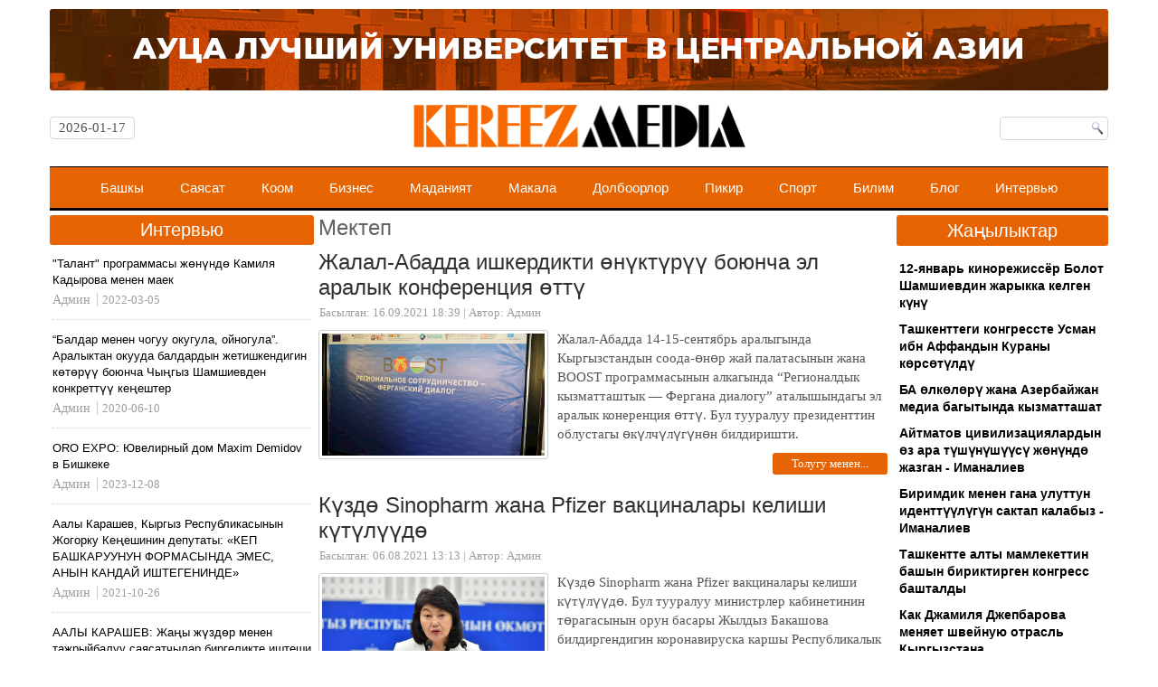

--- FILE ---
content_type: text/html; charset=utf-8
request_url: https://kereez.kg/mektep.html
body_size: 10400
content:
<!DOCTYPE html>
<html dir="ltr" lang="ky-ky">
<head>
    <base href="https://kereez.kg/mektep.html" />
	<meta http-equiv="content-type" content="text/html; charset=utf-8" />
	<meta name="generator" content="Joomla! - Open Source Content Management" />
	<title>Мектеп - KEREEZ.KG маалымат сайты Кереез.кг</title>
	<link href="/mektep.feed?type=rss" rel="alternate" type="application/rss+xml" title="RSS 2.0" />
	<link href="/mektep.feed?type=atom" rel="alternate" type="application/atom+xml" title="Atom 1.0" />
	<link href="/templates/webcontentresp/favicon.ico" rel="shortcut icon" type="image/vnd.microsoft.icon" />
	<script type="application/json" class="joomla-script-options new">{"csrf.token":"2df8457a7c89c22ca982b44c573134a9","system.paths":{"root":"","base":""}}</script>
	<script src="/media/system/js/mootools-core.js?5c0711b43a1d0afb3cf09b4e83f863c2" type="text/javascript"></script>
	<script src="/media/system/js/core.js?5c0711b43a1d0afb3cf09b4e83f863c2" type="text/javascript"></script>
	<script src="/media/system/js/mootools-more.js?5c0711b43a1d0afb3cf09b4e83f863c2" type="text/javascript"></script>
	<script src="/media/jui/js/jquery.min.js?5c0711b43a1d0afb3cf09b4e83f863c2" type="text/javascript"></script>
	<script src="/media/jui/js/jquery-noconflict.js?5c0711b43a1d0afb3cf09b4e83f863c2" type="text/javascript"></script>
	<script src="/media/jui/js/jquery-migrate.min.js?5c0711b43a1d0afb3cf09b4e83f863c2" type="text/javascript"></script>
	<script type="text/javascript">
jQuery(function($) {
			 $('.hasTip').each(function() {
				var title = $(this).attr('title');
				if (title) {
					var parts = title.split('::', 2);
					var mtelement = document.id(this);
					mtelement.store('tip:title', parts[0]);
					mtelement.store('tip:text', parts[1]);
				}
			});
			var JTooltips = new Tips($('.hasTip').get(), {"maxTitleChars": 50,"fixed": false});
		});
	</script>

    <link rel="stylesheet" href="/templates/system/css/system.css" />
    <link rel="stylesheet" href="/templates/system/css/general.css" />
    <meta name="viewport" content="initial-scale = 1.0, maximum-scale = 1.0, user-scalable = no, width = device-width">

    <!--[if lt IE 9]><script src="https://html5shiv.googlecode.com/svn/trunk/html5.js"></script><![endif]-->
    <link rel="stylesheet" href="/templates/webcontentresp/css/template.css" media="screen">
    <!--[if lte IE 7]><link rel="stylesheet" href="/templates/webcontentresp/css/template.ie7.css" media="screen" /><![endif]-->
    <link rel="stylesheet" href="/templates/webcontentresp/css/template.responsive.css" media="all">
<link rel="stylesheet" type="text/css" href="http://fonts.googleapis.com/css?family=Lato&amp;subset=latin">

    <script>if ('undefined' != typeof jQuery) document._artxJQueryBackup = jQuery;</script>
    <script src="/templates/webcontentresp/jquery.js"></script>
    <script>jQuery.noConflict();</script>

    <script src="/templates/webcontentresp/script.js"></script>
        <script>if (document._artxJQueryBackup) jQuery = document._artxJQueryBackup;</script>
    <script src="/templates/webcontentresp/script.responsive.js"></script>
      
      <!-- Global site tag (gtag.js) - Google Analytics -->
<script async src="https://www.googletagmanager.com/gtag/js?id=UA-71702425-11"></script>
<script>
  window.dataLayer = window.dataLayer || [];
  function gtag(){dataLayer.push(arguments);}
  gtag('js', new Date());

  gtag('config', 'UA-71702425-11');
</script>
      

	<!-- Start TAGZ: -->
	<meta name="twitter:card" content="summary_large_image"/>
	<meta name="twitter:image" content="https://kereez.kg/images/logo_kereez.jpg"/>
	<meta name="twitter:site" content=""/>
	<meta name="twitter:title" content="Россия: долги по зарплате почти достигли уровней 2009 года (2)"/>
	<meta property="fb:app_id" content=""/>
	<meta property="og:image" content="https://kereez.kg/images/logo_kereez.jpg"/>
	<meta property="og:image:height" content="500"/>
	<meta property="og:image:width" content="500"/>
	<meta property="og:site_name" content=""/>
	<meta property="og:title" content="Россия: долги по зарплате почти достигли уровней 2009 года (2)"/>
	<meta property="og:type" content="article"/>
	<meta property="og:url" content="https://kereez.kg/mektep.html"/>
	<!-- End TAGZ -->

</head>
		
<body>
<div id="main">
    <div class="sheet clearfix">
          <!-- begin nostyle -->
<div class="nostyle top_banner">
<!-- begin nostyle content -->


<div class="custom top_banner"  >
	<p><img style="border-radius: 3px;" src="/images/banners/AUCA-the-best-2.jpg" alt="AUCA the best 2" width="100%" /></p></div>
<!-- end nostyle content -->
</div>
<!-- end nostyle -->
 
<header class="header">    
      <!-- begin nostyle -->
<div class="nostyle shap">
<!-- begin nostyle content -->


<div class="custom shap"  >
	<p><a href="/"><img class="logo" src="/images/new_kereez.png" alt="logo cyr" /></a></p></div>
<!-- end nostyle content -->
</div>
<!-- end nostyle -->
     
      <div class="dty">2026-01-17</div>
<div class="poisk"> <form class="search" name="Search" action="/index.php" method="post">
    <input type="text" value="" name="searchword">
    <input type="hidden" name="task" value="search">
<input type="hidden" name="option" value="com_search">
<input type="submit" value="Search" name="search" class="search-button">
</form>
</div>
                    
</header>
<nav class="nav">
    
<ul class="hmenu"><li class="item-101"><a href="/">Башкы</a></li><li class="item-146"><a href="/sayasat.html">Саясат</a></li><li class="item-147"><a href="/koom.html">Коом</a></li><li class="item-113"><a href="/biznes.html">Бизнес</a></li><li class="item-106"><a href="/madaniyat.html">Маданият</a></li><li class="item-148"><a href="/makala.html">Макала</a></li><li class="item-138"><a href="/dolboorlor.html">Долбоорлор</a></li><li class="item-149"><a href="/pikir.html">Пикир</a></li><li class="item-150"><a href="/sport.html">Спорт</a></li><li class="item-102"><a href="/bilim.html">Билим</a></li><li class="item-114"><a href="/uslugi.html">Блог</a></li><li class="item-137"><a href="/intervyu.html">Интервью</a></li></ul> 
    </nav>
<div class="layout-wrapper">
                <div class="content-layout">
                    <div class="content-layout-row">
                        <div class="layout-cell sidebar1">
<div class="block clearfix madani_desk"><div class="blockheader"><h3 class="t">Интервью</h3></div><div class="blockcontent"><div class="custom madani_desk"  >
	<p>		<div class="moduletable">
						<ul class="category-module mod-list">
						<li>
									<a class="mod-articles-category-title " href="/intervyu/2748-talant-programmasy-zh-n-nd-kamilya-kadyrova-menen-maek.html">"Талант" программасы жөнүндө Камиля Кадырова менен маек</a>
				
				
									<span class="mod-articles-category-writtenby">
						Админ					</span>
				
				
									<span class="mod-articles-category-date">
						2022-03-05					</span>
				
				
				
							</li>
					<li>
									<a class="mod-articles-category-title " href="/intervyu/211-baldar-menen-choguu-okugula-ojnogula-aralyktan-okuuda-baldardyn-zhetishkendigin-k-t-r-boyuncha-chy-gyz-shamshievden-konkrett-ke-eshter.html">“Балдар менен чогуу окугула, ойногула”. Аралыктан окууда балдардын жетишкендигин көтөрүү боюнча Чыңгыз Шамшиевден конкреттүү кеңештер</a>
				
				
									<span class="mod-articles-category-writtenby">
						Админ					</span>
				
				
									<span class="mod-articles-category-date">
						2020-06-10					</span>
				
				
				
							</li>
					<li>
									<a class="mod-articles-category-title " href="/intervyu/3006-oro-expo-yuvelirnyj-dom-maxim-demidov-v-bishkeke.html">ORO EXPO: Ювелирный дом Maxim Demidov в Бишкеке</a>
				
				
									<span class="mod-articles-category-writtenby">
						Админ					</span>
				
				
									<span class="mod-articles-category-date">
						2023-12-08					</span>
				
				
				
							</li>
					<li>
									<a class="mod-articles-category-title " href="/intervyu/2425-aaly-karashev-kyrgyz-respublikasynyn-zhogorku-ke-eshinin-deputaty-kep-bashkaruunun-formasynda-emes-anyn-kandaj-ishtegeninde.html">Аалы Карашев, Кыргыз Республикасынын Жогорку Кеңешинин депутаты: «КЕП БАШКАРУУНУН ФОРМАСЫНДА ЭМЕС, АНЫН КАНДАЙ ИШТЕГЕНИНДЕ»</a>
				
				
									<span class="mod-articles-category-writtenby">
						Админ					</span>
				
				
									<span class="mod-articles-category-date">
						2021-10-26					</span>
				
				
				
							</li>
					<li>
									<a class="mod-articles-category-title " href="/intervyu/275-aaly-karashev-zha-y-zh-zd-r-menen-tazhryjbaluu-sayasatchylar-birgelikte-ishteshi-kerek.html">ААЛЫ КАРАШЕВ: Жаңы жүздөр менен тажрыйбалуу саясатчылар биргеликте иштеши керек</a>
				
				
									<span class="mod-articles-category-writtenby">
						Админ					</span>
				
				
									<span class="mod-articles-category-date">
						2020-07-30					</span>
				
				
				
							</li>
					<li>
									<a class="mod-articles-category-title " href="/intervyu/2794-aaly-karashev-kesiptik-bilim-ber-g-mamileni-zg-rt-kerek.html">Аалы Карашев: Кесиптик билим берүүгө мамилени өзгөртүү керек </a>
				
				
									<span class="mod-articles-category-writtenby">
						Админ					</span>
				
				
									<span class="mod-articles-category-date">
						2023-02-08					</span>
				
				
				
							</li>
					<li>
									<a class="mod-articles-category-title " href="/intervyu/212-aaly-karashev-krizis-zha-y-m-mk-nch-l-kt-rd-achat.html">Аалы Карашев: Кризис жаңы мүмкүнчүлүктөрдү ачат</a>
				
				
									<span class="mod-articles-category-writtenby">
						Админ					</span>
				
				
									<span class="mod-articles-category-date">
						2020-06-10					</span>
				
				
				
							</li>
					<li>
									<a class="mod-articles-category-title " href="/intervyu/161-aaly-karashev-kyrgyzstandyn-kelechegin-z-b-z-kurushubuz-kerek.html">Аалы Карашев: Кыргызстандын келечегин өзүбүз курушубуз керек</a>
				
				
									<span class="mod-articles-category-writtenby">
						Админ					</span>
				
				
									<span class="mod-articles-category-date">
						2020-03-19					</span>
				
				
				
							</li>
					<li>
									<a class="mod-articles-category-title " href="/intervyu/3054-abaj-bekboev-kyrgyz-boksunda-ijgilikter-arbyn.html">Абай Бекбоев: “Кыргыз боксунда ийгиликтер арбын”</a>
				
				
									<span class="mod-articles-category-writtenby">
						Админ					</span>
				
				
									<span class="mod-articles-category-date">
						2024-07-27					</span>
				
				
				
							</li>
					<li>
									<a class="mod-articles-category-title " href="/intervyu/166-adilet-kanymet-tash-chajnap-turgan-kezi-de-bardyk-m-mk-nch-l-kt-rd-pajdalanyp-kaluu-kerek.html">Адилет Канымет: Таш чайнап турган кезиңде бардык мүмкүнчүлүктөрдү пайдаланып калуу керек</a>
				
				
									<span class="mod-articles-category-writtenby">
						Админ					</span>
				
				
									<span class="mod-articles-category-date">
						2020-03-20					</span>
				
				
				
							</li>
			</ul>
		</div>
	</p>
<p>&nbsp;</p></div></div></div><div class="block clearfix left_banner desk"><div class="blockcontent"><div class="custom left_banner desk"  >
	<p>		<div class="moduletable">
						

<div class="custom"  >
			<div class="moduletable">
						

<div class="custom"  >
	<p><img style="border-radius: 3px; padding: 0;" src="/images/banners/inv.jpg" alt="AUCA the best 2" width="100%" /></p>
<p><img style="border-radius: 3px; padding: 0;" src="/images/banners/shot.jpg" alt="AUCA the best 2" width="100%" /></p></div>
		</div>
	</div>
		</div>
	</p></div></div></div>



                        </div>

                        <div class="layout-cell content">
<article class="post messages"><div class="postcontent clearfix"><div id="system-message-container">
	</div>
</div></article><div class="blog"><article class="post"><h2 class="postheader">Мектеп</h2></article>                    <div class="items-row cols-1 row-0">
           <div class="item column-1">
    <article class="post"><h2 class="postheader"><a href="/mektep/2218-zhalal-abadda-ishkerdikti-n-kt-r-boyuncha-el-aralyk-konferentsiya-tt.html">Жалал-Абадда ишкердикти өнүктүрүү боюнча эл аралык конференция өттү </a></h2><div class="postheadericons metadata-icons"><span class="postdateicon">Басылган: 16.09.2021 18:39</span> | <span class="postauthoricon">Автор: Админ</span></div><div class="postcontent clearfix"><div class="img-intro-left"><img src="/images/09090900909090909090.jpg"></img></div><div class="article"><p>Жалал-Абадда 14-15-сентябрь аралыгында Кыргызстандын соода-өнөр жай палатасынын жана BOOST программасынын алкагында “Регионалдык кызматташтык — Фергана диалогу” аталышындагы эл аралык конеренция өттү. Бул тууралуу президенттин облустагы өкүлчүлүгүнөн билдиришти.</p>
</div><p class="readmore"><a class="readon button" href="/mektep/2218-zhalal-abadda-ishkerdikti-n-kt-r-boyuncha-el-aralyk-konferentsiya-tt.html">Толугу&#160;менен...</a></p></div></article>    </div>
                    <span class="row-separator"></span>
</div>
                            <div class="items-row cols-1 row-1">
           <div class="item column-1">
    <article class="post"><h2 class="postheader"><a href="/mektep/1974-k-zd-sinopharm-zhana-pfizer-vaktsinalary-kelishi-k-t-l-d.html">Күздө Sinopharm жана Pfizer вакциналары келиши күтүлүүдө</a></h2><div class="postheadericons metadata-icons"><span class="postdateicon">Басылган: 06.08.2021 13:13</span> | <span class="postauthoricon">Автор: Админ</span></div><div class="postcontent clearfix"><div class="img-intro-left"><img src="/images/228502940_373052064388152_7505830397747285707_n.730x0.jpg"></img></div><div class="article"><p>Күздө Sinopharm жана Pfizer&nbsp;вакциналары келиши күтүлүүдө. Бул тууралуу министрлер кабинетинин төрагасынын орун басары Жылдыз Бакашова билдиргендигин коронавируска каршы Республикалык штаб маалымдады.</p>
</div><p class="readmore"><a class="readon button" href="/mektep/1974-k-zd-sinopharm-zhana-pfizer-vaktsinalary-kelishi-k-t-l-d.html">Толугу&#160;менен...</a></p></div></article>    </div>
                    <span class="row-separator"></span>
</div>
                            <div class="items-row cols-1 row-2">
           <div class="item column-1">
    <article class="post"><h2 class="postheader"><a href="/mektep/1771-orkhan-inandy-kyrgyzstandyn-da-t-rkiyanyn-da-pasporttorun-koldonup-zh-rg-n.html">Орхан Инанды Кыргызстандын да, Түркиянын да паспортторун колдонуп жүргөн</a></h2><div class="postheadericons metadata-icons"><span class="postdateicon">Басылган: 08.07.2021 12:04</span> | <span class="postauthoricon">Автор: Админ</span></div><div class="postcontent clearfix"><div class="img-intro-left"><img src="/images/678684_1.jpg"></img></div><div class="article"><p>Бишкек ШИИББдин тергөө кызматы Орхан Инандыны уурдоо фактысы боюнча сотко чейинки өндүрүштү иликтеп жатат. Бул тууралуу Бишкек шаардык милициясынын басма сөз кызматы билдирет.</p>
</div><p class="readmore"><a class="readon button" href="/mektep/1771-orkhan-inandy-kyrgyzstandyn-da-t-rkiyanyn-da-pasporttorun-koldonup-zh-rg-n.html">Толугу&#160;менен...</a></p></div></article>    </div>
                    <span class="row-separator"></span>
</div>
                            <div class="items-row cols-1 row-3">
           <div class="item column-1">
    <article class="post"><h2 class="postheader"><a href="/mektep/109-telezhurnalistika-kursu.html">Тележурналистика курсу</a></h2><div class="postheadericons metadata-icons"><span class="postdateicon">Басылган: 31.12.2019 02:53</span> | <span class="postauthoricon">Автор: Админ</span></div><div class="postcontent clearfix"><div class="img-intro-left"><img src="/images/telestudiya.jpg"></img></div><div class="article"><p>Тележурналистика курсу:</p>
<p>☑️ Телевидениеде иштөөнүн өзгөчөлүктөрү⠀<br />☑️ Сюжет жана репортаж даярдоо⠀<br />☑️ Текст менен иштөө⠀<br />☑️ Үн коштоо, сүйлөө техникасы⠀<br />☑️ Интервью⠀</p>
</div><p class="readmore"><a class="readon button" href="/mektep/109-telezhurnalistika-kursu.html">Толугу&#160;менен...</a></p></div></article>    </div>
                    <span class="row-separator"></span>
</div>
                            <div class="items-row cols-1 row-4">
           <div class="item column-1">
    <article class="post"><h2 class="postheader"><a href="/mektep/108-konvergentt-zhurnalistika.html">Конвергенттүү журналистика</a></h2><div class="postheadericons metadata-icons"><span class="postdateicon">Басылган: 31.12.2019 02:51</span> | <span class="postauthoricon">Автор: Админ</span></div><div class="postcontent clearfix"><div class="img-intro-left"><img src="/images/3058237.jpg"></img></div><div class="article"><p>Конвергенттүү журналистика - бул мультимедиалык контентти түрдүү медиаплатформада таратуу🤯 Бул түшүнүк журналистика кесибинин универсализацияланышына байланыштуу пайда болгон. "Универсал" деген сөзгө маани бериңиз 👆 Конвергенттүү журналистикага кросс-журналистика, мультимедиа түшүнүктөрү синонимдешип келет. Демек, "Конвергенттүү журналистика" курсунда эмнелерди үйрөнө аласыз.</p>
</div><p class="readmore"><a class="readon button" href="/mektep/108-konvergentt-zhurnalistika.html">Толугу&#160;менен...</a></p></div></article>    </div>
                    <span class="row-separator"></span>
</div>
                            <div class="items-row cols-1 row-5">
           <div class="item column-1">
    <article class="post"><h2 class="postheader"><a href="/mektep/107-radiozhurnalistika.html">Радиожурналистика</a></h2><div class="postheadericons metadata-icons"><span class="postdateicon">Басылган: 31.12.2019 02:49</span> | <span class="postauthoricon">Автор: Админ</span></div><div class="postcontent clearfix"><div class="img-intro-left"><img src="/images/original.jpg"></img></div><div class="article"><p>Радиожурналистика курсунун багыттары:⠀<br />⠀<br />☑️ Радиодо иштөө өзгөчөлүктөрү ⠀<br />☑️ Радио программаларды даярдоо⠀<br />☑️ Эфирде эмнени сүйлөө керек⠀<br />☑️ Радио репортаж даярдоо⠀<br />☑️ Интервью⠀</p></div></div></article>    </div>
                    <span class="row-separator"></span>
</div>
                            <div class="items-row cols-1 row-6">
           <div class="item column-1">
    <article class="post"><h2 class="postheader"><a href="/mektep/106-internet-zhurnalistika-kursu.html">Интернет журналистика курсу</a></h2><div class="postheadericons metadata-icons"><span class="postdateicon">Басылган: 31.12.2019 02:47</span> | <span class="postauthoricon">Автор: Админ</span></div><div class="postcontent clearfix"><div class="img-intro-left"><img src="/images/internet-dziennikarstwo.jpg"></img></div><div class="article"><p>Интернет журналистика курсу:</p>
<p>☑️ Интернет маалымат каражаттарында иштөөнүн өзгөчөлүктөрү⠀<br />☑️ Маалыматтык сайттын структурасы⠀<br />☑️ Интернет-материалдарынын форматы⠀<br />☑️ Материалды сайтка жайгаштыруу⠀<br />☑️ Жаңылыкты биринчилерден болуп жазууга үйрөнүү⠀<br />☑️ Эксклюзивдүүлүк⠀<br />☑️ Маалымат сайтын өнүктүрүү жана контентин түзүү⠀</p>
</div><p class="readmore"><a class="readon button" href="/mektep/106-internet-zhurnalistika-kursu.html">Толугу&#160;менен...</a></p></div></article>    </div>
                    <span class="row-separator"></span>
</div>
                            <div class="items-row cols-1 row-7">
           <div class="item column-1">
    <article class="post"><h2 class="postheader"><a href="/mektep/105-alyp-baruuchular-kursu.html">Алып баруучулар курсу</a></h2><div class="postheadericons metadata-icons"><span class="postdateicon">Басылган: 31.12.2019 02:45</span> | <span class="postauthoricon">Автор: Админ</span></div><div class="postcontent clearfix"><div class="img-intro-left"><img src="/images/41891_original.jpg"></img></div><div class="article"><p>Алып баруучулар курсу:</p>
</div><p class="readmore"><a class="readon button" href="/mektep/105-alyp-baruuchular-kursu.html">Толугу&#160;менен...</a></p></div></article>    </div>
                    <span class="row-separator"></span>
</div>
                            <div class="items-row cols-1 row-8">
           <div class="item column-1">
    <article class="post"><h2 class="postheader"><a href="/mektep/43-zhurnalistter-zhana-zhurnalistika-zh-n-nd-g-tasmalar.html">Журналисттер жана журналистика жөнүндөгү тасмалар</a></h2><div class="postheadericons metadata-icons"><span class="postdateicon">Басылган: 13.10.2019 03:02</span> | <span class="postauthoricon">Автор: Админ</span></div><div class="postcontent clearfix"><div class="img-intro-left"><img src="/images/a01e4130aa7f07bf1596ad2978973411.jpg"></img></div><div class="article"><p>Төмөндө журналисттердин, редакция, медиаиндустрия, социалдык медианын жумушун кеңири чагылдырган тасмалардын тизмеси берилди.</p>
</div><p class="readmore"><a class="readon button" href="/mektep/43-zhurnalistter-zhana-zhurnalistika-zh-n-nd-g-tasmalar.html">Толугу&#160;менен...</a></p></div></article>    </div>
                    <span class="row-separator"></span>
</div>
                            <div class="items-row cols-1 row-9">
           <div class="item column-1">
    <article class="post"><h2 class="postheader"><a href="/mektep/42-sotsialdyk-tarmaktarda-video-kontentti-kantip-t-z-b-z.html">Социалдык тармактарда видео-контентти кантип түзөбүз?</a></h2><div class="postheadericons metadata-icons"><span class="postdateicon">Басылган: 13.10.2019 02:24</span> | <span class="postauthoricon">Автор: Админ</span></div><div class="postcontent clearfix"><div class="img-intro-left"><img src="/images/bigphoto_68431_73162_1000_0.jpg"></img></div><div class="article"><p>Видео-бул тренд. Буга маркетологдор да, smm-адистер да, таргетологдор да макул болот десек жаңылышпайбыз. 2021-жылы интернет айдыңынын 80% тасмалардан гана туруп калат деген божомолдор бар. Андан сырткары, видео – социалдык тармактардын лентасынын “акылдуу” материалдары эсептелет: видео-посттор лентанын алдыңкы линиясына чыгат жана сүрөткө караганда көбүрөөк реакция топтойт.</p>
</div><p class="readmore"><a class="readon button" href="/mektep/42-sotsialdyk-tarmaktarda-video-kontentti-kantip-t-z-b-z.html">Толугу&#160;менен...</a></p></div></article>    </div>
                    <span class="row-separator"></span>
</div>
                            <div class="items-row cols-1 row-10">
           <div class="item column-1">
    <article class="post"><h2 class="postheader"><a href="/mektep/41-kommunikatsiya-boyuncha-sunushtalgan-kitepter.html">Коммуникация боюнча сунушталган китептер</a></h2><div class="postheadericons metadata-icons"><span class="postdateicon">Басылган: 13.10.2019 01:49</span> | <span class="postauthoricon">Автор: Админ</span></div><div class="postcontent clearfix"><div class="img-intro-left"><img src="/images/image2-3-1080x675.jpg"></img></div><div class="article"><p>Коммуникация боюнча сунушталган китептердин тизмеси</p>
</div><p class="readmore"><a class="readon button" href="/mektep/41-kommunikatsiya-boyuncha-sunushtalgan-kitepter.html">Толугу&#160;менен...</a></p></div></article>    </div>
                    <span class="row-separator"></span>
</div>
                            <div class="items-row cols-1 row-11">
           <div class="item column-1">
    <article class="post"><h2 class="postheader"><a href="/mektep/40-glans-zhurnalistika-degen-emne.html">Гланс-журналистика деген эмне?</a></h2><div class="postheadericons metadata-icons"><span class="postdateicon">Басылган: 13.10.2019 01:19</span> | <span class="postauthoricon">Автор: Админ</span></div><div class="postcontent clearfix"><div class="img-intro-left"><img src="/images/news/event1/1494655399_0_0_2997_1687_600x0_80_0_0_5a9b83f7b844dd79dcc822a1b451e471.jpg"></img></div><div class="article"><p>“Glance” англис тилинен которгондо – “бат, ылдам көз жүгүртүү” дегенди түшүндүрөт.</p>
</div><p class="readmore"><a class="readon button" href="/mektep/40-glans-zhurnalistika-degen-emne.html">Толугу&#160;менен...</a></p></div></article>    </div>
                    <span class="row-separator"></span>
</div>
                            <div class="items-row cols-1 row-12">
           <div class="item column-1">
    <article class="post"><h2 class="postheader"><a href="/mektep/39-media-d-jn-s-tuuraluu-tartylgan-12-tasma.html">Медиа дүйнөсү тууралуу тартылган тасмалар</a></h2><div class="postheadericons metadata-icons"><span class="postdateicon">Басылган: 13.10.2019 01:02</span> | <span class="postauthoricon">Автор: Админ</span></div><div class="postcontent clearfix"><div class="img-intro-left"><img src="/images/news/event1/The-Newsroom.jpg"></img></div><div class="article"><p>"Керээз" медиа дүйнөсү тууралуу тартылган тасмалардын тизмесин сунуштайт.&nbsp;</p>
</div><p class="readmore"><a class="readon button" href="/mektep/39-media-d-jn-s-tuuraluu-tartylgan-12-tasma.html">Толугу&#160;менен...</a></p></div></article>    </div>
                    <span class="row-separator"></span>
</div>
                            <div class="items-row cols-1 row-13">
           <div class="item column-1">
    <article class="post"><h2 class="postheader"><a href="/mektep/38-blogerler-zhana-zharandyk-zhurnalistter-tuuraluu-tartylgan-tasmalar.html">Блогерлер жана жарандык журналисттер тууралуу тартылган тасмалар</a></h2><div class="postheadericons metadata-icons"><span class="postdateicon">Басылган: 13.10.2019 00:22</span> | <span class="postauthoricon">Автор: Админ</span></div><div class="postcontent clearfix"><div class="img-intro-left"><img src="/images/State-of-Play.jpg"></img></div><div class="article"><p>Блогерлер жана жарандык журналисттер тууралуу тартылган бир канча тасмалардын тизмесин сунуштайбыз.</p>
</div><p class="readmore"><a class="readon button" href="/mektep/38-blogerler-zhana-zharandyk-zhurnalistter-tuuraluu-tartylgan-tasmalar.html">Толугу&#160;менен...</a></p></div></article>    </div>
                    <span class="row-separator"></span>
</div>
            </div>


                        </div>
                        <div class="layout-cell sidebar2">
<div class="block clearfix madani_mobile"><div class="blockheader"><h3 class="t">Интервью</h3></div><div class="blockcontent"><div class="custom madani_mobile"  >
	<p>		<div class="moduletable">
						<ul class="category-module mod-list">
						<li>
									<a class="mod-articles-category-title " href="/intervyu/2748-talant-programmasy-zh-n-nd-kamilya-kadyrova-menen-maek.html">"Талант" программасы жөнүндө Камиля Кадырова менен маек</a>
				
				
									<span class="mod-articles-category-writtenby">
						Админ					</span>
				
				
									<span class="mod-articles-category-date">
						2022-03-05					</span>
				
				
				
							</li>
					<li>
									<a class="mod-articles-category-title " href="/intervyu/211-baldar-menen-choguu-okugula-ojnogula-aralyktan-okuuda-baldardyn-zhetishkendigin-k-t-r-boyuncha-chy-gyz-shamshievden-konkrett-ke-eshter.html">“Балдар менен чогуу окугула, ойногула”. Аралыктан окууда балдардын жетишкендигин көтөрүү боюнча Чыңгыз Шамшиевден конкреттүү кеңештер</a>
				
				
									<span class="mod-articles-category-writtenby">
						Админ					</span>
				
				
									<span class="mod-articles-category-date">
						2020-06-10					</span>
				
				
				
							</li>
					<li>
									<a class="mod-articles-category-title " href="/intervyu/3006-oro-expo-yuvelirnyj-dom-maxim-demidov-v-bishkeke.html">ORO EXPO: Ювелирный дом Maxim Demidov в Бишкеке</a>
				
				
									<span class="mod-articles-category-writtenby">
						Админ					</span>
				
				
									<span class="mod-articles-category-date">
						2023-12-08					</span>
				
				
				
							</li>
					<li>
									<a class="mod-articles-category-title " href="/intervyu/2425-aaly-karashev-kyrgyz-respublikasynyn-zhogorku-ke-eshinin-deputaty-kep-bashkaruunun-formasynda-emes-anyn-kandaj-ishtegeninde.html">Аалы Карашев, Кыргыз Республикасынын Жогорку Кеңешинин депутаты: «КЕП БАШКАРУУНУН ФОРМАСЫНДА ЭМЕС, АНЫН КАНДАЙ ИШТЕГЕНИНДЕ»</a>
				
				
									<span class="mod-articles-category-writtenby">
						Админ					</span>
				
				
									<span class="mod-articles-category-date">
						2021-10-26					</span>
				
				
				
							</li>
					<li>
									<a class="mod-articles-category-title " href="/intervyu/275-aaly-karashev-zha-y-zh-zd-r-menen-tazhryjbaluu-sayasatchylar-birgelikte-ishteshi-kerek.html">ААЛЫ КАРАШЕВ: Жаңы жүздөр менен тажрыйбалуу саясатчылар биргеликте иштеши керек</a>
				
				
									<span class="mod-articles-category-writtenby">
						Админ					</span>
				
				
									<span class="mod-articles-category-date">
						2020-07-30					</span>
				
				
				
							</li>
					<li>
									<a class="mod-articles-category-title " href="/intervyu/2794-aaly-karashev-kesiptik-bilim-ber-g-mamileni-zg-rt-kerek.html">Аалы Карашев: Кесиптик билим берүүгө мамилени өзгөртүү керек </a>
				
				
									<span class="mod-articles-category-writtenby">
						Админ					</span>
				
				
									<span class="mod-articles-category-date">
						2023-02-08					</span>
				
				
				
							</li>
					<li>
									<a class="mod-articles-category-title " href="/intervyu/212-aaly-karashev-krizis-zha-y-m-mk-nch-l-kt-rd-achat.html">Аалы Карашев: Кризис жаңы мүмкүнчүлүктөрдү ачат</a>
				
				
									<span class="mod-articles-category-writtenby">
						Админ					</span>
				
				
									<span class="mod-articles-category-date">
						2020-06-10					</span>
				
				
				
							</li>
					<li>
									<a class="mod-articles-category-title " href="/intervyu/161-aaly-karashev-kyrgyzstandyn-kelechegin-z-b-z-kurushubuz-kerek.html">Аалы Карашев: Кыргызстандын келечегин өзүбүз курушубуз керек</a>
				
				
									<span class="mod-articles-category-writtenby">
						Админ					</span>
				
				
									<span class="mod-articles-category-date">
						2020-03-19					</span>
				
				
				
							</li>
					<li>
									<a class="mod-articles-category-title " href="/intervyu/3054-abaj-bekboev-kyrgyz-boksunda-ijgilikter-arbyn.html">Абай Бекбоев: “Кыргыз боксунда ийгиликтер арбын”</a>
				
				
									<span class="mod-articles-category-writtenby">
						Админ					</span>
				
				
									<span class="mod-articles-category-date">
						2024-07-27					</span>
				
				
				
							</li>
					<li>
									<a class="mod-articles-category-title " href="/intervyu/166-adilet-kanymet-tash-chajnap-turgan-kezi-de-bardyk-m-mk-nch-l-kt-rd-pajdalanyp-kaluu-kerek.html">Адилет Канымет: Таш чайнап турган кезиңде бардык мүмкүнчүлүктөрдү пайдаланып калуу керек</a>
				
				
									<span class="mod-articles-category-writtenby">
						Админ					</span>
				
				
									<span class="mod-articles-category-date">
						2020-03-20					</span>
				
				
				
							</li>
			</ul>
		</div>
	</p>
<p>&nbsp;</p></div></div></div><div class="block clearfix"><div class="blockheader"><h3 class="t">Жаңылыктар</h3></div><div class="blockcontent"><div class="newsflash">
					<h4 class="newsflash-title">
			<a href="/madaniyat/3129-12-yanvar-kinorezhissjor-bolot-shamshievdin-zharykka-kelgen-k-n.html">
			12-январь кинорежиссёр Болот Шамшиевдин жарыкка келген күнү		</a>
		</h4>


	



					<h4 class="newsflash-title">
			<a href="/madaniyat/3128-tashkenttegi-kongresste-usman-ibn-affandyn-kurany-k-rs-t-ld.html">
			Ташкенттеги конгрессте Усман ибн Аффандын Кураны көрсөтүлдү		</a>
		</h4>


	



					<h4 class="newsflash-title">
			<a href="/madaniyat/3127-ba-lk-l-r-zhana-azerbajzhan-media-bagytynda-kyzmattashat.html">
			БА өлкөлөрү жана Азербайжан медиа багытында кызматташат		</a>
		</h4>


	



					<h4 class="newsflash-title">
			<a href="/madaniyat/3126-ajtmatov-tsivilizatsiyalardyn-z-ara-t-sh-n-sh-s-zh-n-nd-zhazgan-imanaliev.html">
			Айтматов цивилизациялардын өз ара түшүнүшүүсү жөнүндө жазган - Иманалиев		</a>
		</h4>


	



					<h4 class="newsflash-title">
			<a href="/madaniyat/3125-birimdik-menen-gana-uluttun-identt-l-g-n-saktap-kalabyz-imanaliev.html">
			Биримдик менен гана улуттун иденттүүлүгүн сактап калабыз - Иманалиев		</a>
		</h4>


	



					<h4 class="newsflash-title">
			<a href="/madaniyat/3124-tashkentte-alty-mamlekettin-bashyn-biriktirgen-kongress-bashtaldy.html">
			Ташкентте алты мамлекеттин башын бириктирген конгресс башталды		</a>
		</h4>


	



					<h4 class="newsflash-title">
			<a href="/biznes/3123-kak-dzhamilya-dzhepbarova-menyaet-shvejnuyu-otrasl-kyrgyzstana.html">
			Как Джамиля Джепбарова меняет швейную отрасль Кыргызстана		</a>
		</h4>


	



					<h4 class="newsflash-title">
			<a href="/biznes/3122-rustam-baltabaev-i-ego-missiya-pomogat-fermeram.html">
			Рустам Балтабаев и его миссия помогать фермерам		</a>
		</h4>


	



					<h4 class="newsflash-title">
			<a href="/bilim/3121-zhazgy-semestrdin-kabyl-aluu-synaktary.html">
			Жазгы семестрдин кабыл алуу сынактары		</a>
		</h4>


	



					<h4 class="newsflash-title">
			<a href="/bilim/3120-uchenye-kolledzha-bard-dzhonatan-beker-i-zarlasht-sarmast-opublikovali-statyu-o-grazhdanskoj-aktivnosti-i-vynuzhdennykh-pereselentsakh.html">
			Ученые Колледжа Бард Джонатан Бекер и Зарлашт Сармаст опубликовали статью о гражданской активности и вынужденных переселенцах		</a>
		</h4>


	



					<h4 class="newsflash-title">
			<a href="/bilim/3118-demir-bank-baaunun-zhogorku-klasstarynyn-okuuchularyna-25000-aksh-dollary-lch-m-nd-stipendiya-beret.html">
			Demir Bank БААУнун жогорку класстарынын окуучуларына 25000 АКШ доллары өлчөмүндө стипендия берет		</a>
		</h4>


	



					<h4 class="newsflash-title">
			<a href="/bilim/3117-demir-bank-predostavlyaet-stipendiyu-v-razmere-25000-dollarov-ssha-dlya-studentov-starshikh-kursov-autsa.html">
			Demir Bank предоставляет стипендию в размере 25000 долларов США для студентов старших курсов АУЦА		</a>
		</h4>


	



					<h4 class="newsflash-title">
			<a href="/intervyu/3116-kyrgyzstan-k-r-sht-n-borboruna-ajlanat-uww-asia-prezidenti.html">
			Кыргызстан күрөштүн борборуна айланат - UWW Asia президенти		</a>
		</h4>


	



					<h4 class="newsflash-title">
			<a href="/intervyu/3115-aziya-na-kovre-kak-kontinent-menyaet-mirovuyu-borbu.html">
			Азия на ковре: как континент меняет мировую борьбу		</a>
		</h4>


	



					<h4 class="newsflash-title">
			<a href="/madaniyat/3114-kyrgyzstanda-salttuu-muzyka-boyuncha-el-aralyk-synak-bolot.html">
			Кыргызстанда салттуу музыка боюнча эл аралык сынак болот		</a>
		</h4>


	



	</div></div></div><div class="block clearfix right_banner"><div class="blockcontent"><div class="custom right_banner"  >
	<p><img style="border-radius: 3px; padding: 0;" src="/images/banners/AUCA-the-best.jpg" alt="AUCA the best 2" width="100%" /></p>
<p><a class="topsport" href="https://topsport.kg/" target="_blank" rel="noopener"><img style="border-radius: 3px; padding: 0px;" src="/images/logo_ts.png" alt="AUCA the best 2" width="100%" /></a></p>
<p><img style="border-radius: 3px; padding: 0;" src="/images/banners/salih.jpg" alt="AUCA the best 2" width="100%" /></p></div></div></div><div class="block clearfix left_banner mobile"><div class="blockcontent"><div class="custom left_banner mobile"  >
	<p>		<div class="moduletable">
						

<div class="custom"  >
	<p><img style="border-radius: 3px; padding: 0;" src="/images/banners/inv.jpg" alt="AUCA the best 2" width="100%" /></p>
<p><img style="border-radius: 3px; padding: 0;" src="/images/banners/shot.jpg" alt="AUCA the best 2" width="100%" /></p></div>
		</div>
	</p></div></div></div>

                        </div>
                    </div>
                </div>
            </div>
<!-- begin nostyle -->
<div class="nostyle bottom_banner">
<!-- begin nostyle content -->


<div class="custom bottom_banner"  >
	<p><img style="border-radius: 3px;" src="/images/banners/AUCA-the-best-2.jpg" alt="AUCA the best 2" width="100%" /></p></div>
<!-- end nostyle content -->
</div>
<!-- end nostyle -->
   
<footer class="footer">
    <!-- begin nostyle -->
<div class="nostyle">
<!-- begin nostyle content -->


<div class="custom"  >
	<p><a href="https://web.content.kg" target="_blank" rel="noopener"> <img class="sign" src="/images/webcontent.webp" alt="" /> </a></p>
<!--div class="foot">
<p>О&nbsp;Компании</p>
<a href="#">О Нас</a> <a href="#">Нашакоманда</a> <a href="#">Лицензия</a></div>
<div class="foot">
<p>Категории</p>
<a href="#">Экономика</a> <a href="#">Банки</a> <a href="#">Бизнес</a></div>
<div class="foot">
<p>+996 777 XXX XXX</p>
<p>+996 777 XXX XXX</p>
<p>kerez.kg@gmail.com</p>
</div-->
<p>&nbsp;</p>
<!--script src="//yastatic.net/es5-shims/0.0.2/es5-shims.min.js" type="text/javascript"></script>
<script src="//yastatic.net/share2/share.js">&nbsp;</script>
<div class="ya-share2" data-services="collections,vkontakte,facebook,odnoklassniki,moimir,gplus,linkedin,viber,whatsapp,skype,telegram">&nbsp;</div--></div>
<!-- end nostyle content -->
</div>
<!-- end nostyle -->
</footer>

    </div>
</div>



</body>
</html>

--- FILE ---
content_type: text/css
request_url: https://kereez.kg/templates/webcontentresp/css/template.css
body_size: 11646
content:
.custom.top_banner, .custom.bottom_banner, .custom.left_banner, .custom.right_banner {
   /* font-size: 25px;
    text-align: center;
    border: 1px solid #f7f7f7;
    border-radius: 3px;
    min-height: 90px;*/
}

a.topsport img {
    padding: 15px 0 !important;
    transition: all ease 300ms;
}

a.topsport img:hover {
    padding: 15px 0 !important;
    filter: brightness(1.6);
}

.custom.top_banner p, .custom.bottom_banner p, .custom.left_banner p, .custom.right_banner p {
   /* margin-top:30px;
    font-size: 25px; */
}

.sign {width: 160px !important;display: block; float: right;}

p.readmore {
    text-align: right;
}

.madani_mobile {
    display: none;
}

.left_banner.mobile {
    display: none;
}

.img-intro-left img {
    width: 100%;
    -webkit-box-sizing: border-box;
    -moz-box-sizing: border-box;
    box-sizing: border-box;
    border: 1px solid #ccc;
    border-radius: 3px;
    padding: 3px;
}


.img-intro-left {
    margin: 0 10px 0 0 !important;
    width: 40%;
}

.img-fulltext-left {
    margin: 0 0% !important;
    width: 100%;
}

.img-fulltext-left img {
    width: 98%;
    -webkit-box-sizing: border-box;
    -moz-box-sizing: border-box;
    box-sizing: border-box;
    border: 1px solid #ccc;
    border-radius: 3px;
    padding: 3px;
}

.dty {
    left: 0;
    position: absolute;
    top: 25px;
    font-size: 15px;
    font-family: times new roman;
    -webkit-border-radius: 4px;
    -moz-border-radius: 4px;
    border-radius: 4px;
    border: 1px solid #D6D6D6;
    margin: 0 auto;
    padding: 3px 9px;
}

.poisk {
    position: absolute;
    right: 0;
    top: 25px;
}

img.logo {
	height: 50px;
    display: block;
    margin: auto;
    margin-top: 10px;
}

span.mod-articles-category-writtenby {
    color: #a19d9d;
    font-size: 14px;
}

h4.newsflash-title a:hover {
    text-decoration: underline;
}

.foot {
    width: 32%;
    float: left;
      padding-left: 10px;
   text-align: left;
}

.foot a {
    display: block;
    text-align: left;
}

.foot p {
    display: block;
    text-align: left !important;
    font-size: 17px;
    line-height: 30px;
}



p.zagt {
    font-size: 21px;
    text-align: center;
    line-height: 30px;
    font-family: arial;
    font-weight: normal;
    color: #505050;
    letter-spacing: 0px;
}

ul.category-module li {
    border-bottom: 1px dotted #e3d1c7;
    padding-bottom: 10px;
    margin-bottom: 11px;
}

a.mod-articles-category-title:hover {
color: #857871 !important;
}

a.mod-articles-category-title {
    font-family: Arial, sans-serif !important;
    font-style: normal;
    line-height: 18px !important;
    font-weight: inherit;
    font-size: 15px !important;
    color: #332f2e !important;
    -webkit-transition: color 0.15s ease-in-out;
    -moz-transition: color 0.15s ease-in-out;
    -o-transition: color 0.15s ease-in-out;
    transition: color 0.15s ease-in-out;
    text-decoration: none;
    padding: 2px 0;
	display: block;
}

ul.category-module.mod-list li a {
    font-size: 13px !important;
    line-height: 145% !important;
    display: block;
    font-weight: normal;
    color: #000 !important;
}

ul.category-module.mod-list li a:hover {
    text-decoration: underline;
}


p.mod-articles-category-introtext {
    font-family: Arial !important;
  color: #AFAFAF;
}

span.mod-articles-category-date {
    font-family: times new roman;
    margin-right: 5px;
    color: #a19d9d;
    border-left: 1px solid #ccc;
    margin-left: 3px;
    padding-left: 5px;
}

.rek {
    width: 1000px;
    margin: 5px auto;
    border: 1px solid #E6E6E6;
    padding: 30px 0px;
}

.kurs {
    width: 960px;
    margin: auto;
    padding: 10px 20px;
    border-top: 1px solid #c1c1c1;
}


#main
{
  background: #fff;
  margin: 0 auto;
  font-size: 13px;
  font-family:  'Times New Roman', Times, Serif;
  font-weight: normal;
  font-style: normal;
  position: relative;
  width: 100%;
  min-height: 100%;
  left: 0;
  top: 0;
  cursor: default;
  overflow: hidden;
}

table, ul.hmenu
{
  font-size: 13px;
  font-family:  'Times New Roman', Times, Serif;
  font-weight: normal;
  font-style: normal;
}

h1, h2, h3, h4, h5, h6, p, a, ul, ol, li
{
  margin: 0;
  padding: 0;
}

.button
{
  border: 0;
  border-collapse: separate;
  -webkit-background-origin: border !important;
  -moz-background-origin: border !important;
  background-origin: border-box !important;
  background: #e76405;
  -webkit-border-radius: 3px;
  -moz-border-radius: 3px;
  border-radius: 3px;
  border-width: 0;
  padding: 0 21px;
  margin: 0 auto;
  height: 24px;
}

.postcontent, .postheadericons, .postfootericons, .blockcontent, ul.vmenu a
{
  text-align: left;
}

.postcontent, .postcontent li, .postcontent table, .postcontent a, .postcontent a:link, .postcontent a:visited, .postcontent a.visited, .postcontent a:hover, .postcontent a.hovered
{
    font-size: 15px;
    font-family:  'Times New Roman', Times, Serif;
    line-height: 145%;
}

.postcontent p
{
  margin: 10px 0;
}

.postcontent h1, .postcontent h1 a, .postcontent h1 a:link, .postcontent h1 a:visited, .postcontent h1 a:hover, .postcontent h2, .postcontent h2 a, .postcontent h2 a:link, .postcontent h2 a:visited, .postcontent h2 a:hover, .postcontent h3, .postcontent h3 a, .postcontent h3 a:link, .postcontent h3 a:visited, .postcontent h3 a:hover, .postcontent h4, .postcontent h4 a, .postcontent h4 a:link, .postcontent h4 a:visited, .postcontent h4 a:hover, .postcontent h5, .postcontent h5 a, .postcontent h5 a:link, .postcontent h5 a:visited, .postcontent h5 a:hover, .postcontent h6, .postcontent h6 a, .postcontent h6 a:link, .postcontent h6 a:visited, .postcontent h6 a:hover, .blockheader .t, .blockheader .t a, .blockheader .t a:link, .blockheader .t a:visited, .blockheader .t a:hover, .vmenublockheader .t, .vmenublockheader .t a, .vmenublockheader .t a:link, .vmenublockheader .t a:visited, .vmenublockheader .t a:hover, .headline, .headline a, .headline a:link, .headline a:visited, .headline a:hover, .slogan, .slogan a, .slogan a:link, .slogan a:visited, .slogan a:hover, .postheader, .postheader a, .postheader a:link, .postheader a:visited, .postheader a:hover
{
  font-size: 22px;
  font-family: 'Roboto Condensed', Arial, 'Arial Unicode MS', Helvetica, Sans-Serif;
  font-weight: normal;
  font-style: normal;
  letter-spacing: -1px;
}

.postcontent a, .postcontent a:link
{
  font-family:  'Times New Roman', Times, Serif;
  text-decoration: none;
  color: #7A7A7A;
}

.postcontent a:visited, .postcontent a.visited
{
  font-family:  'Times New Roman', Times, Serif;
  text-decoration: none;
  color: #999999;
}

.postcontent  a:hover, .postcontent a.hover
{
  font-family:  'Times New Roman', Times, Serif;
  text-decoration: underline;
  color: #999999;
}

.postcontent h1
{
  color: #332F2E;
  margin: 10px 0 0;
  font-size: 26px;
  font-family: 'Roboto Condensed', Arial, 'Arial Unicode MS', Helvetica, Sans-Serif;
  letter-spacing: -1px;
}

.blockcontent h1
{
  margin: 10px 0 0;
  font-size: 26px;
  font-family: 'Roboto Condensed', Arial, 'Arial Unicode MS', Helvetica, Sans-Serif;
  letter-spacing: -1px;
}

.postcontent h1 a, .postcontent h1 a:link, .postcontent h1 a:hover, .postcontent h1 a:visited, .blockcontent h1 a, .blockcontent h1 a:link, .blockcontent h1 a:hover, .blockcontent h1 a:visited
{
  font-size: 26px;
  font-family: 'Roboto Condensed', Arial, 'Arial Unicode MS', Helvetica, Sans-Serif;
  letter-spacing: -1px;
}

.postcontent h2
{
  color: #999999;
  margin: 10px 0 0;
  font-size: 22px;
  font-family: 'Roboto Condensed', Arial, 'Arial Unicode MS', Helvetica, Sans-Serif;
  letter-spacing: -1px;
}

.blockcontent h2
{
  margin: 10px 0 0;
  font-size: 22px;
  font-family: 'Roboto Condensed', Arial, 'Arial Unicode MS', Helvetica, Sans-Serif;
  letter-spacing: -1px;
}

.postcontent h2 a, .postcontent h2 a:link, .postcontent h2 a:hover, .postcontent h2 a:visited, .blockcontent h2 a, .blockcontent h2 a:link, .blockcontent h2 a:hover, .blockcontent h2 a:visited
{
  font-size: 22px;
  font-family: 'Roboto Condensed', Arial, 'Arial Unicode MS', Helvetica, Sans-Serif;
  letter-spacing: -1px;
}

.postcontent h3
{
  color: #999999;
  margin: 10px 0 0;
  font-size: 20px;
  font-family:  'Times New Roman', Times, Serif;
}

.blockcontent h3
{
  margin: 10px 0 0;
  font-size: 20px;
  font-family:  'Times New Roman', Times, Serif;
}

.postcontent h3 a, .postcontent h3 a:link, .postcontent h3 a:hover, .postcontent h3 a:visited, .blockcontent h3 a, .blockcontent h3 a:link, .blockcontent h3 a:hover, .blockcontent h3 a:visited
{
  font-size: 20px;
  font-family:  'Times New Roman', Times, Serif;
}

.postcontent h4
{
  color: #636363;
  margin: 10px 0 0;
  font-size: 18px;
  font-family:  'Times New Roman', Times, Serif;
}

.blockcontent h4
{
  margin: 10px 0 0;
  font-size: 16px;
  font-family:  'Times New Roman', Times, Serif;
}

.postcontent h4 a, .postcontent h4 a:link, .postcontent h4 a:hover, .postcontent h4 a:visited, .blockcontent h4 a, .blockcontent h4 a:link, .blockcontent h4 a:hover, .blockcontent h4 a:visited
{
	font-size: 14px;
    font-family: Arial, sans-serif;
    font-weight: bold;
}

.postcontent h5
{
  color: #636363;
  margin: 10px 0 0;
  font-size: 15px;
  font-family:  'Times New Roman', Times, Serif;
}

.blockcontent h5
{
  margin: 10px 0 0;
  font-size: 15px;
  font-family:  'Times New Roman', Times, Serif;
}

.postcontent h5 a, .postcontent h5 a:link, .postcontent h5 a:hover, .postcontent h5 a:visited, .blockcontent h5 a, .blockcontent h5 a:link, .blockcontent h5 a:hover, .blockcontent h5 a:visited
{
  font-size: 15px;
  font-family:  'Times New Roman', Times, Serif;
}

.postcontent h6
{
  color: #B0B0B0;
  margin: 10px 0 0;
  font-size: 13px;
  font-family:  'Times New Roman', Times, Serif;
}

.blockcontent h6
{
  margin: 10px 0 0;
  font-size: 13px;
  font-family:  'Times New Roman', Times, Serif;
}

.postcontent h6 a, .postcontent h6 a:link, .postcontent h6 a:hover, .postcontent h6 a:visited, .blockcontent h6 a, .blockcontent h6 a:link, .blockcontent h6 a:hover, .blockcontent h6 a:visited
{
  font-size: 13px;
  font-family:  'Times New Roman', Times, Serif;
}

header, footer, article, nav, #hmenu-bg, .sheet, .hmenu a, .vmenu a, .slidenavigator > a, .checkbox:before, .radiobutton:before
{
  -webkit-background-origin: border !important;
  -moz-background-origin: border !important;
  background-origin: border-box !important;
}

header, footer, article, nav, #hmenu-bg, .sheet, .slidenavigator > a, .checkbox:before, .radiobutton:before
{
  display: block;
  -webkit-box-sizing: border-box;
  -moz-box-sizing: border-box;
  box-sizing: border-box;
}

ul
{
  list-style-type: none;
}

ol
{
  list-style-position: inside;
}

html, body
{
  height: 100%;
}

body
{
  padding: 0;
  margin: 0 auto;
 /* min-width: 1200px;*/
  color: #555;
  /*width: 1200px;*/
}

.header:before, #header-bg:before, .layout-cell:before, .layout-wrapper:before, .footer:before, .nav:before, #hmenu-bg:before, .sheet:before
{
  width: 100%;
  content: " ";
  display: table;
}

.header:after, #header-bg:after, .layout-cell:after, .layout-wrapper:after, .footer:after, .nav:after, #hmenu-bg:after, .sheet:after, .cleared, .clearfix:after
{
  clear: both;
  font: 0/0 serif;
  display: block;
  content: " ";
}

form
{
  padding: 0 !important;
  margin: 0 !important;
}

table.position
{
  position: relative;
  width: 100%;
  table-layout: fixed;
}

li h1, .postcontent li h1, .blockcontent li h1
{
  margin: 1px;
}

li h2, .postcontent li h2, .blockcontent li h2
{
  margin: 1px;
}

li h3, .postcontent li h3, .blockcontent li h3
{
  margin: 1px;
}

li h4, .postcontent li h4, .blockcontent li h4
{
  margin: 1px;
}

li h5, .postcontent li h5, .blockcontent li h5
{
  margin: 1px;
}

li h6, .postcontent li h6, .blockcontent li h6
{
  margin: 1px;
}

li p, .postcontent li p, .blockcontent li p
{
  margin: 1px;
}

.shapes
{
  position: absolute;
  top: 0;
  right: 0;
  bottom: 0;
  left: 0;
  overflow: hidden;
  z-index: 0;
}

.slider-inner
{
  position: relative;
  overflow: hidden;
  width: 100%;
  height: 100%;
}

.slidenavigator > a
{
  display: inline-block;
  vertical-align: middle;
  outline-style: none;
  font-size: 1px;
}

.slidenavigator > a:last-child
{
  margin-right: 0 !important;
}

.headline
{
    display: inline-block;
    position: relative;
    top: 36px;
    line-height: 100%;
    z-index: 101;
    margin: auto !important;
    width: 100%;
    text-align: center;
}

.headline, .headline a, .headline a:link, .headline a:visited, .headline a:hover
{
  font-size: 59px;
  font-family: 'Times New Roman',  Times, Serif;
  font-weight: bold;
  font-style: normal;
  text-decoration: none;
  letter-spacing: -2px;
  text-shadow: 0px 0px 0px rgba(0, 0, 0, 0.23);
  padding: 0;
  margin: 0;
  color: #000000 !important;
  white-space: nowrap;
}

.slogan
{
  display: inline-block;
  position: absolute;
  min-width: 50px;
  top: 0px;
  left: 0%;
  line-height: 100%;
  margin-left: 0px !important;
  -webkit-transform: rotate(0deg);
  -moz-transform: rotate(0deg);
  -o-transform: rotate(0deg);
  -ms-transform: rotate(0deg);
  transform: rotate(0deg);
  z-index: 102;
  white-space: nowrap;
}

.slogan, .slogan a, .slogan a:link, .slogan a:visited, .slogan a:hover
{
    font-size: 16px;
    font-family: arial;
    text-decoration: none;
    text-align: left;
    padding: 10px 5px;
    margin: 0;
    color: #636363 !important;
}

.object227400126 h1, .object227400126 h2, .object227400126 h3, .object227400126 h4, .object227400126 h5, .object227400126 h6, .object227400126 p, .object227400126 a, .object227400126 ul, .object227400126 ol, .object227400126 li
{
  line-height: 26px;
}

.object227400126
{
  position: absolute;
  top: 6px;
  left: 98.98%;
  margin-left: -118px !important;
  -webkit-transform: rotate(0deg);
  -moz-transform: rotate(0deg);
  -o-transform: rotate(0deg);
  -ms-transform: rotate(0deg);
  transform: rotate(0deg);
  z-index: 103;
  width: 120px;
  height: 26px;
}

.header
{
    margin: 0;
    height: 80px;
    background-image: url(../images/header.png);
    background-position: 0 0;
    background-repeat: no-repeat;
    position: relative;
   /* width: 1200px;*/
    z-index: auto !important;
    padding: 0 15px;
}

.responsive .header
{
  background-image: url('../images/header.png');
  background-position: center center;
}

.header>div.nostyle, .header>div.block, .header>div.post
{
 /* position: absolute;*/
  z-index: 101;
}

.nav
{
  border-top: 1px solid #000000;
  border-bottom: 3px solid #000000;
  margin: 0 auto;
  position: relative;
  z-index: 499;
  text-align: center;
  background-color: #e76403;
}

ul.hmenu a, ul.hmenu a:link, ul.hmenu a:visited, ul.hmenu a:hover
{
  outline: none;
  position: relative;
  z-index: 11;
}

ul.hmenu, ul.hmenu ul
{
  display: block;
  margin: 0;
  padding: 0;
  border: 0;
  list-style-type: none;
}

ul.hmenu li
{
  position: relative;
  z-index: 5;
  display: block;
  float: left;
  background: none;
  margin: 0;
  padding: 0;
  border: 0;
}

ul.hmenu li:hover
{
  z-index: 10000;
  white-space: normal;
}

ul.hmenu:after, ul.hmenu ul:after
{
  content: ".";
  height: 0;
  display: block;
  visibility: hidden;
  overflow: hidden;
  clear: both;
}

ul.hmenu, ul.hmenu ul
{
  min-height: 0;
}

ul.hmenu
{
  display: inline-block;
  vertical-align: bottom;
}

.nav:before
{
  content: ' ';
}

.desktop .nav
{
 /* width: 1200px;*/
  padding-left: 0;
  padding-right: 0;
}

.hmenu-extra1
{
  position: relative;
  display: block;
  float: left;
  width: auto;
  height: auto;
  background-position: center;
}

.hmenu-extra2
{
  position: relative;
  display: block;
  float: right;
  width: auto;
  height: auto;
  background-position: center;
}

.hmenu
{
  float: none;
}

.menuitemcontainer
{
  margin: 0 auto;
}

ul.hmenu>li
{
  margin-left: 0px;
}

ul.hmenu>li:first-child
{
  margin-left: 5px;
}

ul.hmenu>li:last-child, ul.hmenu>li.last-child
{
  margin-right: 5px;
}

ul.hmenu>li>a
{
    -webkit-border-radius: 4px;
    -moz-border-radius: 4px;
    border-radius: 4px;
    padding: 0 20px;
    margin: 5px auto;
    position: relative;
    display: block;
    height: 35px;
    cursor: pointer;
    text-decoration: none;
    color: #ffffff;
    line-height: 35px;
    text-align: center;
}

.hmenu>li>a, .hmenu>li>a:link, .hmenu>li>a:visited, .hmenu>li>a.active, .hmenu>li>a:hover
{
    font-size: 15px;
    font-family:  Arial, sans-serif;
    font-weight: normal;
    font-style: normal;
    text-decoration: none;
    letter-spacing: 0px;
    text-align: left;
    transition: background 0.6s ease 0s;
}

ul.hmenu>li>a.active
{
  -webkit-border-radius: 4px;
  -moz-border-radius: 4px;
  border-radius: 4px;
  padding: 0 20px;
  /* margin: 0 auto;*/
  color: #191717;
  text-decoration: none;
  background-color: #f7f7f7;
}

ul.hmenu>li>a:visited, ul.hmenu>li>a:hover, ul.hmenu>li:hover>a
{
  text-decoration: none;
  background-color: #f7f7f7;
}

ul.hmenu>li>a:hover, .desktop ul.hmenu>li:hover>a
{
  -webkit-border-radius: 4px;
  -moz-border-radius: 4px;
  border-radius: 4px;
  padding: 0 20px;
  /*margin: 0 auto;*/
}

ul.hmenu>li>a:hover, .desktop ul.hmenu>li:hover>a
{
  color: #000;
  text-decoration: none;
}

ul.hmenu li li a
{
  background: #fff;
  padding: 0 17px;
  margin: 0 auto;
}

ul.hmenu li li
{
  float: none;
  width: auto;
  margin-top: 2px;
  margin-bottom: 2px;
}

.desktop ul.hmenu li li ul>li:first-child
{
  margin-top: 0;
}

ul.hmenu li li ul>li:last-child
{
  margin-bottom: 0;
}

.hmenu ul a
{
  display: block;
  white-space: nowrap;
  height: 30px;
  min-width: 7em;
  border: 0 solid transparent;
  text-align: left;
  line-height: 30px;
  color: #332F2E;
  font-size: 15px;
    font-family:  Arial, sans-serif;
  text-decoration: none;
  letter-spacing: 0px;
  margin: 0;
}

.hmenu ul a:link, .hmenu ul a:visited, .hmenu ul a.active, .hmenu ul a:hover
{
  text-align: left;
  line-height: 30px;
  color: #332F2E;
  font-size: 15px;
    font-family:  Arial, sans-serif;
  text-decoration: none;
  letter-spacing: 0px;
  margin: 0;
}

ul.hmenu li li:after
{
  display: block;
  position: absolute;
  content: ' ';
  height: 0;
  top: -1px;
  left: 0;
  right: 0;
  z-index: 1;
  border-bottom: 1px solid #D4D4D4;
}

.desktop ul.hmenu li li:first-child:before, .desktop ul.hmenu li li:first-child:after
{
  display: none;
}

ul.hmenu ul li a:hover, .desktop ul.hmenu ul li:hover>a
{
  background: #FFF6F1;
  margin: 0 auto;
}

.hmenu ul a:hover
{
  text-decoration: none;
  color: #757575;
}

.desktop .hmenu ul li:hover>a
{
   color: #2e6f6f;
}

ul.hmenu ul:before
{
  background: #fff;
  border: 1px solid rgba(217, 217, 217, 0.9);
  margin: 0 auto;
  display: block;
  position: absolute;
  content: ' ';
  z-index: 1;
}

.desktop ul.hmenu li:hover>ul
{
  visibility: visible;
  top: 100%;
}

.desktop ul.hmenu li li:hover>ul
{
  top: 0;
  left: 100%;
}

ul.hmenu ul
{
  visibility: hidden;
  position: absolute;
  z-index: 10;
  left: 0;
  top: 0;
  background-image: url('../images/spacer.gif');
}

.desktop ul.hmenu>li>ul
{
  padding: 16px 36px 36px 36px;
  margin: -10px 0 0 -30px;
}

.desktop ul.hmenu ul ul
{
  padding: 36px 36px 36px 16px;
  margin: -36px 0 0 -5px;
}

.desktop ul.hmenu ul.hmenu-left-to-right
{
  right: auto;
  left: 0;
  margin: -10px 0 0 -30px;
}

.desktop ul.hmenu ul.hmenu-right-to-left
{
  left: auto;
  right: 0;
  margin: -10px -30px 0 0;
}

.desktop ul.hmenu li li:hover>ul.hmenu-left-to-right
{
  right: auto;
  left: 100%;
}

.desktop ul.hmenu li li:hover>ul.hmenu-right-to-left
{
  left: auto;
  right: 100%;
}

.desktop ul.hmenu ul ul.hmenu-left-to-right
{
  right: auto;
  left: 0;
  padding: 36px 36px 36px 16px;
  margin: -36px 0 0 -5px;
}

.desktop ul.hmenu ul ul.hmenu-right-to-left
{
  left: auto;
  right: 0;
  padding: 36px 16px 36px 36px;
  margin: -36px -5px 0 0;
}

.desktop ul.hmenu li ul>li:first-child
{
  margin-top: 0;
}

.desktop ul.hmenu li ul>li:last-child
{
  margin-bottom: 0;
}

.desktop ul.hmenu ul ul:before
{
  border-radius: 0;
  top: 30px;
  bottom: 30px;
  right: 30px;
  left: 10px;
}

.desktop ul.hmenu>li>ul:before
{
  top: 10px;
  right: 30px;
  bottom: 30px;
  left: 30px;
}

.desktop ul.hmenu>li>ul.hmenu-left-to-right:before
{
  right: 30px;
  left: 30px;
}

.desktop ul.hmenu>li>ul.hmenu-right-to-left:before
{
  right: 30px;
  left: 30px;
}

.desktop ul.hmenu ul ul.hmenu-left-to-right:before
{
  right: 30px;
  left: 10px;
}

.desktop ul.hmenu ul ul.hmenu-right-to-left:before
{
  right: 10px;
  left: 30px;
}

.sheet
{
    margin: 10px auto 0;
    position: relative;
    cursor: auto;
    max-width: 1200px;
    z-index: auto !important;
    padding: 0 15px;
}

.layout-wrapper
{
  position: relative;
  margin: 0 auto 0 auto;
  z-index: auto !important;
}

.content-layout
{
  display: table;
  width: 100%;
  table-layout: fixed;
}

.content-layout-row
{
  display: table-row;
}

.layout-cell
{
  display: table-cell;
  vertical-align: top;
}

.postcontent .content-layout
{
  border-collapse: collapse;
}

.vmenublock
{
  margin: 3px;
}

div.vmenublock img
{
  margin: 0;
}

.vmenublockheader
{
  padding: 10px 0;
  margin: 0 auto 7px;
}

.vmenublockheader .t, .vmenublockheader .t a, .vmenublockheader .t a:link, .vmenublockheader .t a:visited, .vmenublockheader .t a:hover
{
  color: #332F2E;
  font-size: 20px;
  font-family: 'Roboto Condensed', Arial, 'Arial Unicode MS', Helvetica, Sans-Serif;
  font-weight: normal;
  font-style: normal;
  letter-spacing: -1px;
  margin: 0 10px;
}

.vmenublockcontent
{
  margin: 0 auto;
}

ul.vmenu, ul.vmenu ul
{
  list-style: none;
  display: block;
}

ul.vmenu, ul.vmenu li
{
  display: block;
  margin: 0;
  padding: 0;
  width: auto;
  line-height: 0;
}

ul.vmenu
{
  margin-top: 0;
  margin-bottom: 0;
}

ul.vmenu ul
{
  display: none;
  margin: 0;
  padding: 0;
  position: relative;
}

ul.vmenu ul.active
{
  display: block;
}

ul.vmenu>li>a
{
  padding: 0 15px;
  margin: 0 auto;
  font-size: 13px;
  font-family:  'Times New Roman', Times, Serif;
  font-weight: normal;
  font-style: normal;
  text-decoration: none;
  color: #7A7A7A;
  min-height: 30px;
  line-height: 30px;
}

ul.vmenu a
{
  display: block;
  cursor: pointer;
  z-index: 1;
  position: relative;
}

ul.vmenu li
{
  position: relative;
}

ul.vmenu>li
{
  margin-top: 0;
}

ul.vmenu>li>ul
{
  padding: 0;
  margin-top: 0;
  margin-bottom: 0;
}

ul.vmenu>li:first-child
{
  margin-top: 0;
}

ul.vmenu>li>a:before
{
  content: url('../images/vmenuitemicon.png');
  margin-right: 5px;
  bottom: 2px;
  position: relative;
  display: inline-block;
  vertical-align: middle;
  font-size: 0;
  line-height: 0;
}

.opera ul.vmenu>li>a:before
{
  bottom: 0;
}

ul.vmenu>li>a.active:before
{
  content: url('../images/vmenuactiveitemicon.png');
  margin-right: 5px;
  bottom: 2px;
  position: relative;
  display: inline-block;
  vertical-align: middle;
  font-size: 0;
  line-height: 0;
}

.opera ul.vmenu>li>a.active:before
{
  bottom: 0;
}

ul.vmenu>li>a:hover:before, ul.vmenu>li>a.active:hover:before, ul.vmenu>li:hover>a:before, ul.vmenu>li:hover>a.active:before
{
  content: url('../images/vmenuhovereditemicon.png');
  margin-right: 5px;
  bottom: 2px;
  position: relative;
  display: inline-block;
  vertical-align: middle;
  font-size: 0;
  line-height: 0;
}

.opera ul.vmenu>li>a:hover:before, .opera   ul.vmenu>li>a.active:hover:before, .opera   ul.vmenu>li:hover>a:before, .opera   ul.vmenu>li:hover>a.active:before
{
  bottom: 0;
}

ul.vmenu>li>a:hover, ul.vmenu>li>a.active:hover
{
  padding: 0 15px;
  margin: 0 auto;
}

ul.vmenu>li>a:hover, ul.vmenu>li>a.active:hover
{
  text-decoration: none;
}

ul.vmenu a:hover, ul.vmenu a.active:hover
{
  color: #7A7A7A;
}

ul.vmenu>li>a.active:hover>span.border-top, ul.vmenu>li>a.active:hover>span.border-bottom
{
  background-color: transparent;
}

ul.vmenu>li>a.active
{
  padding: 0 15px;
  margin: 0 auto;
  text-decoration: none;
  color: #7A7A7A;
}

ul.vmenu>li>ul:before
{
  margin: 0 auto;
  display: block;
  position: absolute;
  content: ' ';
  top: 0;
  right: 0;
  bottom: 0;
  left: 0;
}

ul.vmenu li li a
{
  margin: 0 auto;
  position: relative;
}

ul.vmenu ul li
{
  margin: 0;
  padding: 0;
}

ul.vmenu li li
{
  position: relative;
  margin-top: 0;
}

ul.vmenu ul a
{
  display: block;
  position: relative;
  min-height: 22px;
  overflow: visible;
  padding: 0;
  padding-left: 27px;
  padding-right: 27px;
  z-index: 0;
  line-height: 22px;
  color: #7A7A7A;
  font-size: 13px;
  font-family:  'Times New Roman', Times, Serif;
  font-weight: normal;
  font-style: normal;
  text-decoration: none;
  margin-left: 0;
  margin-right: 0;
}

ul.vmenu ul a:visited, ul.vmenu ul a.active:hover, ul.vmenu ul a:hover, ul.vmenu ul a.active
{
  line-height: 22px;
  color: #7A7A7A;
  font-size: 13px;
  font-family:  'Times New Roman', Times, Serif;
  font-weight: normal;
  font-style: normal;
  text-decoration: none;
  margin-left: 0;
  margin-right: 0;
}

ul.vmenu ul ul a
{
  padding-left: 54px;
}

ul.vmenu ul ul ul a
{
  padding-left: 81px;
}

ul.vmenu ul ul ul ul a
{
  padding-left: 108px;
}

ul.vmenu ul ul ul ul ul a
{
  padding-left: 135px;
}

ul.vmenu ul>li>a:hover, ul.vmenu ul>li>a.active:hover
{
  margin: 0 auto;
}

ul.vmenu ul li a:hover, ul.vmenu ul li a.active:hover
{
  text-decoration: none;
  color: #7A7A7A;
}

ul.vmenu ul a:hover:after
{
  background-position: center;
}

ul.vmenu ul a.active:hover:after
{
  background-position: center;
}

ul.vmenu ul a.active:after
{
  background-position: bottom;
}

ul.vmenu ul>li>a.active
{
  margin: 0 auto;
}

ul.vmenu ul a.active, ul.vmenu ul a:hover, ul.vmenu ul a.active:hover
{
  text-decoration: none;
  color: #7A7A7A;
}

.block
{
  margin: 0px;
}

div.block img
{
  border: none;
  margin: 0;
}

.blockheader
{
    padding: 5px 10px;
    margin: 5px auto 2px;
    background-color: #e76405;
    border-radius: 3px;
}

.blockheader .t, .blockheader .t a, .blockheader .t a:link, .blockheader .t a:visited, .blockheader .t a:hover
{
  color: #ffffff;
  font-size: 20px;
  font-family:  Arial, sans-serif;
  font-weight: normal;
  font-style: normal;
  letter-spacing: 0px;
  margin: 0 0px;
  text-align: center;
}

.blockcontent
{
  padding: 3px;
  margin: 0 auto;
  color: #3B3B3B;
  font-size: 13px;
  font-family: Arial, 'Arial Unicode MS', Helvetica, Sans-Serif;
  line-height: 150%;
}

.blockcontent table, .blockcontent li, .blockcontent a, .blockcontent a:link, .blockcontent a:visited, .blockcontent a:hover
{
  color: #3B3B3B;
  font-size: 13px;
  font-family: Arial, 'Arial Unicode MS', Helvetica, Sans-Serif;
  line-height: 125%;
}

.blockcontent p
{
    margin: 0 0px;
    font-size: 13px;
    font-family:  'Times New Roman', Times, Serif;
    line-height: 145%;
}

.blockcontent a, .blockcontent a:link
{
  color: #000;
  font-family:  'Times New Roman', Times, Serif;
  text-decoration: none;
}

.blockcontent a:visited, .blockcontent a.visited
{
  color: #332f2e;
  font-family:  'Times New Roman', Times, Serif;
  text-decoration: none;
}

.blockcontent a:hover, .blockcontent a.hover
{
 /* color: #857871 !important;*/
  font-family:  'Times New Roman', Times, Serif;
  text-decoration: none;
}

.block li
{
  font-size: 13px;
  font-family:  'Times New Roman', Times, Serif;
  line-height: 175%;
  color: #636363;
  margin: 5px 0 0 0px;
}

.breadcrumbs
{
  margin: 0 auto;
}

a.button, a.button:link, a:link.button:link, body a.button:link, a.button:visited, body a.button:visited, input.button, button.button
{
  text-decoration: none;
  font-size: 13px;
  font-family:  'Times New Roman', Times, Serif;
  font-weight: normal;
  font-style: normal;
  position: relative;
  display: inline-block;
  vertical-align: middle;
  white-space: nowrap;
  text-align: center;
  color: #FFFFFF;
  margin: 0 5px 0 0 !important;
  overflow: visible;
  cursor: pointer;
  text-indent: 0;
  line-height: 24px;
  -webkit-box-sizing: content-box;
  -moz-box-sizing: content-box;
  box-sizing: content-box;
}

.button img
{
  margin: 0;
  vertical-align: middle;
}

.firefox2 .button
{
  display: block;
  float: left;
}

input, select, textarea, a.search-button span
{
  vertical-align: middle;
  font-size: 13px;
  font-family:  'Times New Roman', Times, Serif;
  font-weight: normal;
  font-style: normal;
}

.block select
{
  width: 96%;
}

input.button
{
  float: none !important;
}

.button.active, .button.active:hover
{
  background: #696969;
  -webkit-border-radius: 3px;
  -moz-border-radius: 3px;
  border-radius: 3px;
  border-width: 0;
  padding: 0 21px;
  margin: 0 auto;
}

.button.active, .button.active:hover
{
  color: #FFFFFF !important;
}

.button.hover, .button:hover
{
  background: #525252;
  -webkit-border-radius: 3px;
  -moz-border-radius: 3px;
  border-radius: 3px;
  border-width: 0;
  padding: 0 21px;
  margin: 0 auto;
}

.button.hover, .button:hover
{
  color: #FFFFFF !important;
}

input[type="text"], input[type="password"], input[type="email"], input[type="url"], textarea
{
  background: #FAFAFA;
  -webkit-border-radius: 4px;
  -moz-border-radius: 4px;
  border-radius: 4px;
  border: 1px solid #7A7A7A;
  margin: 0 auto;
}

input[type="text"], input[type="password"], input[type="email"], input[type="url"], textarea
{
  width: 100%;
  padding: 4px 0;
  color: #525252 !important;
  font-size: 13px;
  font-family:  'Times New Roman', Times, Serif;
  font-weight: normal;
  font-style: normal;
  text-shadow: none;
}

input.error, textarea.error
{
  background: #FAFAFA;
  border: 1px solid #E2341D;
  margin: 0 auto;
}

input.error, textarea.error
{
  color: #525252 !important;
  font-size: 13px;
  font-family:  'Times New Roman', Times, Serif;
  font-weight: normal;
  font-style: normal;
}

form.search input[type="text"]
{
  background: #FFFFFF;
  background: rgba(255, 255, 255, 0.5);
  -webkit-border-radius: 4px;
  -moz-border-radius: 4px;
  border-radius: 4px;
  border: 1px solid #D6D6D6;
  margin: 0 auto;
  width: 100%;
  padding: 4px 0;
  -webkit-box-sizing: border-box;
  -moz-box-sizing: border-box;
  box-sizing: border-box;
  color: #3D3D3D !important;
  font-size: 13px;
  font-family:  'Times New Roman', Times, Serif;
  font-weight: normal;
  font-style: normal;
}

form.search
{
  background-image: none;
  border: 0;
  display: block;
  position: relative;
  top: 0;
  padding: 0;
  margin: 5px;
  left: 0;
  line-height: 0;
  width: 120px;
}

form.search input, a.search-button
{
  top: 0;
  right: 0;
}

form.search>input, a.search-button
{
  bottom: 0;
  left: 0;
  vertical-align: middle;
}

form.search input[type="submit"], input.search-button, a.search-button
{
  margin: 0 auto;
}

form.search input[type="submit"], input.search-button, a.search-button
{
  position: absolute;
  left: auto;
  display: block;
  border: none;
  background: url('../images/searchicon.png') center center no-repeat;
  width: 24px;
  height: 100%;
  padding: 0;
  color: #FFFFFF !important;
  cursor: pointer;
}

a.search-button span.search-button-text
{
  display: none;
}

label.checkbox:before
{
  background: #FAFAFA;
  -webkit-border-radius: 1px;
  -moz-border-radius: 1px;
  border-radius: 1px;
  border-width: 0;
  margin: 0 auto;
  width: 16px;
  height: 16px;
}

label.checkbox
{
  cursor: pointer;
  font-size: 13px;
  font-family:  'Times New Roman', Times, Serif;
  font-weight: normal;
  font-style: normal;
  line-height: 16px;
  display: inline-block;
  color: #3B3B3B !important;
}

.checkbox>input[type="checkbox"]
{
  margin: 0 5px 0 0;
}

label.checkbox.active:before
{
  background: #7A7A7A;
  -webkit-border-radius: 1px;
  -moz-border-radius: 1px;
  border-radius: 1px;
  border-width: 0;
  margin: 0 auto;
  width: 16px;
  height: 16px;
  display: inline-block;
}

label.checkbox.hovered:before
{
  background: #949494;
  -webkit-border-radius: 1px;
  -moz-border-radius: 1px;
  border-radius: 1px;
  border-width: 0;
  margin: 0 auto;
  width: 16px;
  height: 16px;
  display: inline-block;
}

label.radiobutton:before
{
  background: #FAFAFA;
  -webkit-border-radius: 3px;
  -moz-border-radius: 3px;
  border-radius: 3px;
  border-width: 0;
  margin: 0 auto;
  width: 12px;
  height: 12px;
}

label.radiobutton
{
  cursor: pointer;
  font-size: 13px;
  font-family:  'Times New Roman', Times, Serif;
  font-weight: normal;
  font-style: normal;
  line-height: 12px;
  display: inline-block;
  color: #3B3B3B !important;
}

.radiobutton>input[type="radio"]
{
  vertical-align: baseline;
  margin: 0 5px 0 0;
}

label.radiobutton.active:before
{
  background: #7A7A7A;
  -webkit-border-radius: 3px;
  -moz-border-radius: 3px;
  border-radius: 3px;
  border-width: 0;
  margin: 0 auto;
  width: 12px;
  height: 12px;
  display: inline-block;
}

label.radiobutton.hovered:before
{
  background: #949494;
  -webkit-border-radius: 3px;
  -moz-border-radius: 3px;
  border-radius: 3px;
  border-width: 0;
  margin: 0 auto;
  width: 12px;
  height: 12px;
  display: inline-block;
}

.comments
{
  border-top: 1px dotted #696969;
  margin: 0 auto;
  margin-top: 25px;
}

.comments h2
{
  color: #262626;
}

.comment-inner
{
  -webkit-border-radius: 2px;
  -moz-border-radius: 2px;
  border-radius: 2px;
  padding: 5px;
  margin: 0 auto;
  margin-left: 96px;
}

.comment-avatar
{
  float: left;
  width: 80px;
  height: 80px;
  padding: 2px;
  background: #fff;
  border: 1px solid #E8E8E8;
}

.comment-avatar>img
{
  margin: 0 !important;
  border: none !important;
}

.comment-content
{
  padding: 10px 0;
  color: #3B3B3B;
  font-family:  'Times New Roman', Times, Serif;
}

.comment
{
  margin-top: 6px;
}

.comment:first-child
{
  margin-top: 0;
}

.comment-header
{
  color: #262626;
  font-family:  'Times New Roman', Times, Serif;
  line-height: 100%;
}

.comment-header a, .comment-header a:link, .comment-header a:visited, .comment-header a.visited, .comment-header a:hover, .comment-header a.hovered
{
  font-family:  'Times New Roman', Times, Serif;
  line-height: 100%;
}

.comment-header a, .comment-header a:link
{
  font-family:  'Times New Roman', Times, Serif;
  font-weight: bold;
  font-style: normal;
  color: #808080;
}

.comment-header a:visited, .comment-header a.visited
{
  font-family:  'Times New Roman', Times, Serif;
  color: #808080;
}

.comment-header a:hover, .comment-header a.hovered
{
  font-family:  'Times New Roman', Times, Serif;
  color: #808080;
}

.comment-content a, .comment-content a:link, .comment-content a:visited, .comment-content a.visited, .comment-content a:hover, .comment-content a.hovered
{
  font-family:  'Times New Roman', Times, Serif;
}

.comment-content a, .comment-content a:link
{
  font-family:  'Times New Roman', Times, Serif;
  color: #636363;
}

.comment-content a:visited, .comment-content a.visited
{
  font-family:  'Times New Roman', Times, Serif;
  color: #4F4F4F;
}

.comment-content a:hover, .comment-content a.hovered
{
  font-family:  'Times New Roman', Times, Serif;
  color: #636363;
}

.pager
{
  -webkit-border-radius: 4px;
  -moz-border-radius: 4px;
  border-radius: 4px;
  padding: 6px;
  margin: 2px;
}

.pager>*:last-child
{
  margin-right: 0 !important;
}

.pager>span
{
  cursor: default;
}

.pager>*
{
  background: #949494;
  -webkit-border-radius: 4px;
  -moz-border-radius: 4px;
  border-radius: 4px;
  padding: 10px;
  margin: 4px 4px 0 auto;
  line-height: normal;
  position: relative;
  display: inline-block;
  margin-left: 0;
}

div.pager {
    text-align: center;
}

.pager a:link, .pager a:visited, .pager .active
{
  line-height: normal;
  font-family:  'Times New Roman', Times, Serif;
  text-decoration: none;
  color: #121212;
}

.pager .active
{
  background: #BFBFBF;
  padding: 10px;
  margin: 0 4px 0 auto;
  color: #FFFFFF;
}

.pager .more
{
  background: #949494;
  margin: 0 4px 0 auto;
}

.pager a.more:link, .pager a.more:visited
{
  color: #121212;
}

.pager a:hover
{
  background: #7A7A7A;
  padding: 10px;
  margin: 0 4px 0 auto;
}

.pager  a:hover, .pager  a.more:hover
{
  text-decoration: none;
  color: #DEDEDE;
}

.pager>*:after
{
  margin: 0 0 0 auto;
  display: inline-block;
  position: absolute;
  content: ' ';
  top: 0;
  width: 0;
  height: 100%;
  right: 0;
  text-decoration: none;
}

.pager>*:last-child:after
{
  display: none;
}

.commentsform
{
  background: #E8E8E8;
  background: transparent;
  padding: 10px;
  margin: 0 auto;
  margin-top: 25px;
  color: #262626;
}

.commentsform h2
{
  padding-bottom: 10px;
  margin: 0;
  color: #262626;
}

.commentsform label
{
  display: inline-block;
  line-height: 25px;
}

.commentsform input:not([type=submit]), .commentsform textarea
{
  box-sizing: border-box;
  -moz-box-sizing: border-box;
  -webkit-box-sizing: border-box;
  width: 100%;
  max-width: 100%;
}

.commentsform .form-submit
{
  margin-top: 10px;
}

.post
{
  padding: 5px;
}

a img
{
  border: 0;
}

iframe {
    margin: 0 !important;
    width: 98%;
    -webkit-box-sizing: border-box;
    -moz-box-sizing: border-box;
    box-sizing: border-box;
    border: 1px solid #ccc;
    border-radius: 3px;
    padding: 3px;
}

.article img, img.article, .block img, .footer img
{
	margin: 0;
    width: 98%;
    -webkit-box-sizing: border-box;
    -moz-box-sizing: border-box;
    box-sizing: border-box;
    border: 1px solid #ccc;
    border-radius: 3px;
    padding: 3px;
}

.metadata-icons img
{
  border: none;
  vertical-align: middle;
  margin: 2px;
}

.article table, table.article
{
  border-collapse: collapse;
  margin: 1px;
}

.post .content-layout-br
{
  height: 0;
}

.article th, .article td
{
  padding: 2px;
  border: solid 1px #7A7A7A;
  vertical-align: top;
  text-align: left;
}

.article th
{
  text-align: center;
  vertical-align: middle;
  padding: 7px;
}

pre
{
  overflow: auto;
  padding: 0.1em;
}

.preview-cms-logo
{
  border: 0;
  margin: 1em 1em 0 0;
  float: left;
}

.image-caption-wrapper
{
  padding: 7px 7px 7px 7px;
  -webkit-box-sizing: border-box;
  -moz-box-sizing: border-box;
  box-sizing: border-box;
}

.image-caption-wrapper img
{
  margin: 0 !important;
  -webkit-box-sizing: border-box;
  -moz-box-sizing: border-box;
  box-sizing: border-box;
}

.image-caption-wrapper div.collage
{
  margin: 0 !important;
  -webkit-box-sizing: border-box;
  -moz-box-sizing: border-box;
  box-sizing: border-box;
}

.image-caption-wrapper p
{
  font-size: 80%;
  text-align: right;
  margin: 0;
}

.postheader
{
  color: #636363;
  margin: 0px 0px;
  font-size: 24px;
  font-family:  Arial, sans-serif;
  font-weight: normal;
  font-style: normal;
  letter-spacing: 0px;
}

.postheader a, .postheader a:link, .postheader a:visited, .postheader a.visited, .postheader a:hover, .postheader a.hovered
{
  font-size: 24px;
  font-family:  Arial, sans-serif;
  font-weight: normal;
  font-style: normal;
  letter-spacing: 0px;
}

.postheader a, .postheader a:link
{
  text-decoration: none;
  text-align: left;
  color: #332f2e;
  font-family:  Arial, sans-serif;

}

.postheader a:visited, .postheader a.visited
{
  text-decoration: none;
  text-align: left;
  color: #121212;
  font-family:  Arial, sans-serif;
}

.postheader a:hover, .postheader a.hovered
{
  text-decoration: none;
  text-align: left;
  color: #2e6f6f;
  font-family:  Arial, sans-serif;
}

.postheadericons, .postheadericons a, .postheadericons a:link, .postheadericons a:visited, .postheadericons a:hover
{
  font-family:  'Times New Roman', Times, Serif;
  color: #636363;
}

.postheadericons
{
    padding: 1px;
    margin: 5px 0 0 0px;
    /* background-color: #eee; */
    color: #a19d9d;
    font-family: times new roman;
}

.postheadericons a, .postheadericons a:link
{
  font-family:  'Times New Roman', Times, Serif;
  text-decoration: none;
  color: #8F8F8F;
}

.postheadericons a:visited, .postheadericons a.visited
{
  font-family:  'Times New Roman', Times, Serif;
  font-weight: normal;
  font-style: normal;
  text-decoration: none;
  color: #737373;
}

.postheadericons a:hover, .postheadericons a.hover
{
  font-family:  'Times New Roman', Times, Serif;
  font-weight: normal;
  font-style: normal;
  text-decoration: underline;
  color: #737373;
}

.postdateicon:before
{
  content: '';
/*  margin-right: 6px;*/
  position: relative;
  display: inline-block;
  vertical-align: middle;
  font-size: 0;
  line-height: 0;
  bottom: auto;
}

.opera .postdateicon:before
{
  bottom: 0;
}

.postauthoricon:before
{
  content: '';
 /* margin-right: 6px;*/
  position: relative;
  display: inline-block;
  vertical-align: middle;
  font-size: 0;
  line-height: 0;
  bottom: auto;
}

.opera .postauthoricon:before
{
  bottom: 0;
}

.postediticon:before
{
  content: url('../images/system/edit.png');
  margin-right: 6px;
  bottom: 2px;
  position: relative;
  display: inline-block;
  vertical-align: middle;
  font-size: 0;
  line-height: 0;
}

.opera .postediticon:before
{
  bottom: 0;
}

.postcontent ul>li:before, .post ul>li:before, .textblock ul>li:before
{
  content: url('../images/postbullets.png');
  margin-right: 6px;
  bottom: 2px;
  position: relative;
  display: inline-block;
  vertical-align: middle;
  font-size: 0;
  line-height: 0;
}

.opera .postcontent ul>li:before, .opera   .post ul>li:before, .opera   .textblock ul>li:before
{
  bottom: 0;
}

.postcontent li, .post li, .textblock li
{
  font-family:  'Times New Roman', Times, Serif;
  color: #404040;
  margin: 3px 0 0 11px;
}

.postcontent ul>li, .post ul>li, .textblock ul>li, .postcontent ol, .post ol, .textblock ol
{
  padding: 0;
}

.postcontent ul>li, .post ul>li, .textblock ul>li
{
  padding-left: 10px;
}

.postcontent ul>li:before, .post ul>li:before, .textblock ul>li:before
{
  margin-left: -10px;
}

.postcontent ol, .post ol, .textblock ol, .postcontent ul, .post ul, .textblock ul
{
  margin: 1em 0 1em 11px;
}

.postcontent li ol, .post li ol, .textblock li ol, .postcontent li ul, .post li ul, .textblock li ul
{
  margin: 0.5em 0 0.5em 11px;
}

.postcontent li, .post li, .textblock li
{
  margin: 3px 0 0 0;
}

.postcontent ol>li, .post ol>li, .textblock ol>li
{
  overflow: visible;
}

.postcontent ul>li, .post ul>li, .textblock ul>li
{
  overflow-x: visible;
  overflow-y: hidden;
}

blockquote
{
  background: #F2F2F2 url('../images/postquote.png') no-repeat scroll;
  padding: 10px 10px 10px 47px;
  margin: 10px 0 0 25px;
  color: #121212;
  font-family:  'Times New Roman', Times, Serif;
  font-weight: normal;
  font-style: italic;
  text-align: left;
  overflow: auto;
  clear: both;
}

blockquote a, .postcontent blockquote a, .blockcontent blockquote a, .footer blockquote a, blockquote a:link, .postcontent blockquote a:link, .blockcontent blockquote a:link, .footer blockquote a:link, blockquote a:visited, .postcontent blockquote a:visited, .blockcontent blockquote a:visited, .footer blockquote a:visited, blockquote a:hover, .postcontent blockquote a:hover, .blockcontent blockquote a:hover, .footer blockquote a:hover
{
  color: #121212;
  font-family:  'Times New Roman', Times, Serif;
  font-weight: normal;
  font-style: italic;
  text-align: left;
}

blockquote p, .postcontent blockquote p, .blockcontent blockquote p, .footer blockquote p
{
  margin: 0;
  margin: 5px 0;
}

.Sorter img
{
  border: 0;
  vertical-align: middle;
  padding: 0;
  margin: 0;
  position: static;
  z-index: 1;
  width: 12px;
  height: 6px;
}

.Sorter a
{
  position: relative;
  font-family:  'Times New Roman', Times, Serif;
  color: #737373;
}

.Sorter a:link
{
  font-family:  'Times New Roman', Times, Serif;
  color: #737373;
}

.Sorter a:visited, .Sorter a.visited
{
  font-family:  'Times New Roman', Times, Serif;
  color: #737373;
}

.Sorter a:hover, .Sorter a.hover
{
  font-family:  'Times New Roman', Times, Serif;
  color: #545454;
}

.Sorter
{
  font-family:  'Times New Roman', Times, Serif;
  color: #3B3B3B;
}

.footer
{
    background: #e76405;
    border-top: 1px solid #7A7A7A;
    margin: 0 auto;
    position: relative;
    color: #d4d4d4;
    font-size: 13px;
    font-family: Arial;
    line-height: 175%;
    text-align: center;
    padding: 5px;
}

.footer a, .footer a:link, .footer a:visited, .footer a:hover, .footer td, .footer th, .footer caption
{
  color: #FFFFFF;
  font-size: 13px;
  font-family:  'Times New Roman', Times, Serif;
  line-height: 175%;
}

.footer p
{
  padding: 0;
  text-align: center;
}

.footer a, .footer a:link
{
  color: #A8A8A8;
  font-family:  'Times New Roman', Times, Serif;
  text-decoration: none;
}

.footer a:visited
{
  color: #919191;
  font-family:  'Times New Roman', Times, Serif;
  text-decoration: none;
}

.footer a:hover
{
  color: #A8A8A8;
  font-family:  'Times New Roman', Times, Serif;
  text-decoration: underline;
}

.footer h1
{
  color: #595959;
  font-family:  'Times New Roman', Times, Serif;
}

.footer h2
{
  color: #696969;
  font-family:  'Times New Roman', Times, Serif;
}

.footer h3
{
  color: #696969;
  font-family:  'Times New Roman', Times, Serif;
}

.footer h4
{
  color: #7A7A7A;
  font-family:  'Times New Roman', Times, Serif;
}

.footer h5
{
  color: #7A7A7A;
  font-family:  'Times New Roman', Times, Serif;
}

.footer h6
{
  color: #7A7A7A;
  font-family:  'Times New Roman', Times, Serif;
}

.footer img
{
  border: none;
  margin: 0;
}

.footer-inner
{
  margin: 0 auto;
  width: 1000px;
  padding: 25px;
  padding-right: 25px;
  padding-left: 25px;
}

.rss-tag-icon
{
  background: url('../images/footerrssicon.png') no-repeat scroll;
  margin: 0 auto;
  min-height: 32px;
  min-width: 32px;
  display: inline-block;
  text-indent: 35px;
  background-position: left center;
}

.rss-tag-icon:empty
{
  vertical-align: middle;
}

.facebook-tag-icon
{
  background: url('../images/footerfacebookicon.png') no-repeat scroll;
  margin: 0 auto;
  min-height: 32px;
  min-width: 32px;
  display: inline-block;
  text-indent: 35px;
  background-position: left center;
}

.facebook-tag-icon:empty
{
  vertical-align: middle;
}

.twitter-tag-icon
{
  background: url('../images/footertwittericon.png') no-repeat scroll;
  margin: 0 auto;
  min-height: 32px;
  min-width: 32px;
  display: inline-block;
  text-indent: 35px;
  background-position: left center;
}

.twitter-tag-icon:empty
{
  vertical-align: middle;
}

.footer ul>li:before
{
  content:'';
  margin-right: 6px;
  bottom: 2px;
  position: relative;
  display: inline-block;
  vertical-align: middle;
  font-size: 0;
  line-height: 0;
  margin-left: 0px;
}

.opera .footer ul>li:before
{
  bottom: 0;
}

.footer li
{
  font-size: 13px;
  font-family:  'Times New Roman', Times, Serif;
  color: #E0E0E0;
}

.footer ul>li, .footer ol
{
  padding: 0;
}

.footer ul>li
{
  padding-left: 0px;
}

.page-footer, .page-footer a, .page-footer a:link, .page-footer a:visited, .page-footer a:hover
{
  font-family: Arial;
  font-size: 10px;
  letter-spacing: normal;
  word-spacing: normal;
  font-style: normal;
  font-weight: normal;
  text-decoration: underline;
  color: #CFCFCF;
}

.page-footer
{
  position: relative;
  z-index: auto !important;
  padding: 1em;
  text-align: center !important;
  text-decoration: none;
  color: #B8B8B8;
}

.lightbox-wrapper
{
  background: #333;
  background: rgba(0, 0, 0, .8);
  bottom: 0;
  left: 0;
  padding: 0 100px;
  position: fixed;
  right: 0;
  text-align: center;
  top: 0;
  z-index: 1000000;
}

.lightbox, .lightbox-wrapper .lightbox-image
{
  cursor: pointer;
}

.lightbox-wrapper .lightbox-image
{
  border: 6px solid #fff;
  border-radius: 3px;
  display: none;
  max-width: 100%;
  vertical-align: middle;
}

.lightbox-wrapper .lightbox-image.active
{
  display: inline-block;
}

.lightbox-wrapper .lightbox-error
{
  background: #fff;
  border: 1px solid #b4b4b4;
  border-radius: 10px;
  box-shadow: 0 2px 5px #333;
  height: 80px;
  opacity: .95;
  padding: 20px;
  position: fixed;
  width: 300px;
  z-index: 100;
}

.lightbox-wrapper .loading
{
  background: #fff url('../images/preloader-01.gif') center center no-repeat;
  border: 1px solid #b4b4b4;
  border-radius: 10px;
  box-shadow: 0 2px 5px #333;
  height: 32px;
  opacity: .5;
  padding: 10px;
  position: fixed;
  width: 32px;
  z-index: 10100;
}

.lightbox-wrapper .arrow
{
  cursor: pointer;
  height: 100px;
  opacity: .5;
  filter: alpha(opacity=50);
  position: fixed;
  width: 82px;
  z-index: 10003;
}

.lightbox-wrapper .arrow.left
{
  left: 9px;
}

.lightbox-wrapper .arrow.right
{
  right: 9px;
}

.lightbox-wrapper .arrow:hover
{
  opacity: 1;
  filter: alpha(opacity=100);
}

.lightbox-wrapper .arrow.disabled
{
  display: none;
}

.lightbox-wrapper .arrow-t, .lightbox-wrapper .arrow-b
{
  background-color: #fff;
  border-radius: 3px;
  height: 6px;
  left: 26px;
  position: relative;
  width: 30px;
}

.lightbox-wrapper .arrow-t
{
  top: 38px;
}

.lightbox-wrapper .arrow-b
{
  top: 50px;
}

.lightbox-wrapper .close
{
  cursor: pointer;
  height: 22px;
  opacity: .5;
  filter: alpha(opacity=50);
  position: fixed;
  right: 39px;
  top: 30px;
  width: 22px;
  z-index: 10003;
}

.lightbox-wrapper .close:hover
{
  opacity: 1;
  filter: alpha(opacity=100);
}

.lightbox-wrapper .close .cw, .lightbox-wrapper .close .ccw
{
  background-color: #fff;
  border-radius: 3px;
  height: 6px;
  position: absolute;
  left: -4px;
  top: 8px;
  width: 30px;
}

.lightbox-wrapper .cw
{
  transform: rotate(45deg);
  -ms-transform: rotate(45deg);
  -webkit-transform: rotate(45deg);
  -o-transform: rotate(45deg);
  -moz-transform: rotate(45deg);
}

.lightbox-wrapper .ccw
{
  transform: rotate(-45deg);
  -ms-transform: rotate(-45deg);
  -webkit-transform: rotate(-45deg);
  -o-transform: rotate(-45deg);
  -moz-transform: rotate(-45deg);
}

.lightbox-wrapper .close-alt, .lightbox-wrapper .arrow-right-alt, .lightbox-wrapper .arrow-left-alt
{
  color: #fff;
  display: none;
  font-size: 2.5em;
  line-height: 100%;
}

.ie8 .lightbox-wrapper .close-alt, .ie8 .lightbox-wrapper .arrow-right-alt, .ie8 .lightbox-wrapper .arrow-left-alt
{
  display: block;
}

.ie8 .lightbox-wrapper .cw, .ie8 .lightbox-wrapper .ccw
{
  display: none;
}

.content-layout .sidebar1
{
  margin: 0 auto;
  width: 25%;
}

.content-layout .content
{
  margin: 0 auto;
}

.content-layout .sidebar2
{
  margin: 0 auto;
  width: 20%;
}

fieldset
{
  border: none;
}

fieldset dl
{
  display: block;
  margin: 0;
  padding: 0;
  background: none;
}

fieldset dt
{
  display: block;
  box-sizing: border-box;
  -moz-box-sizing: border-box;
  width: 12em;
  height: 2em;
  margin: 0;
  padding: 0;
  float: left;
  clear: both;
  background: none;
  line-height: 2em;
  overflow: hidden;
}

fieldset dd
{
  display: block;
  min-height: 2em;
  margin: 0 0 0 12em;
  padding: 0;
  background: none;
  line-height: 2em;
}

fieldset label
{
  display: inline-block;
  width: 12em;
}

fieldset textarea
{
  vertical-align: text-top;
}

.img-fulltext-left, .img-intro-left
{
    float: left;
    display: block;
    border: none;
    padding: 0;
    margin: 0;
    margin-top: 0;
}


.img-fulltext-right, .img-intro-right
{
  float: right;
  display: block;
  border: none;
  padding: 0;
  margin: 0 0 0.3em 0.3em;
  margin-top: 0;
}

ul.pagenav
{
  clear: both;
  list-style: none;
  display: block;
  margin: 0;
  padding: 0;
}

ul.pagenav li, ul.pagenav li:before
{
  display: block;
  background: none;
  margin: 0;
  padding: 0;
  width: 50%;
  text-align: center;
  content: normal;
}

ul.pagenav li.pagenav-prev
{
  float: left;
}

ul.pagenav li.pagenav-next
{
  margin: 0 0 0 50%;
}

div.item-page dl.tabs
{
  display: block;
  margin: 0;
  padding: 0;
}

div.item-page dl.tabs:before
{
  box-sizing: border-box;
  -moz-box-sizing: border-box;
  display: block;
  float: left;
  width: 1em;
  height: 2em;
  overflow: hidden;
}

div.item-page dl.tabs dt
{
  box-sizing: border-box;
  -moz-box-sizing: border-box;
  display: block;
  float: left;
  height: 2em;
  overflow: hidden;
  border-left: solid 1px #7A7A7A;
  border-top: solid 1px #7A7A7A;
}

div.item-page dl.tabs dt h3
{
  margin: 0;
  padding: 0 1em;
  line-height: 2em;
  font-size: 100%;
  overflow: hidden;
}

div.item-page dl.tabs dt h3 a
{
  text-decoration: none;
}

div.item-page dl.tabs:after
{
  box-sizing: border-box;
  -moz-box-sizing: border-box;
  display: block;
  border-left: solid 1px #7A7A7A;
  content: " ";
  overflow: hidden;
  height: 2em;
}

div.item-page div.current
{
  clear: both;
  border: solid 1px #7A7A7A;
}

div.item-page div.current dd.tabs
{
  margin: 0;
  padding: 0;
}

div.item-page .panel
{
  border: solid 1px #7A7A7A;
  margin-top: -1px;
}

div.item-page .panel h3
{
  margin: 0;
  padding: 0;
}

div.item-page .panel h3 a
{
  display: block;
  padding: 6px;
  text-decoration: none;
}

div.item-page .panel h3.pane-toggler-down a
{
  border-bottom: solid 1px #7A7A7A;
}

div.item-page .panel .pane-slider
{
  margin: 0;
  padding: 0;
}

div.item-page div.pagination ul
{
  clear: both;
  list-style: none;
  display: block;
  margin: 0;
  padding: 0;
}

div.item-page div.pagination li
{
  display: block;
  width: 50%;
  margin: 0;
  padding: 0;
  text-align: center;
  float: left;
  white-space: nowrap;
}

div.item-page div.pagination:after
{
  visibility: hidden;
  display: block;
  font-size: 0;
  content: " ";
  clear: both;
  height: 0;
}

#searchForm .phrases-box
{
  display: block;
  float: left;
}

#searchForm .ordering-box
{
  text-align: right;
}

#searchForm .phrases-box label, #searchForm .ordering-box label, #searchForm .only label
{
  display: inline-block;
  width: auto;
  height: 2em;
  margin: 0;
  padding: 0 0.3em;
}

#mod-finder-searchform label
{
  display: block;
}

#mod-finder-searchform input.inputbox
{
  width: 100%;
  box-sizing: border-box;
  -moz-box-sizing: border-box;
  max-width: 300px;
}

#login-form fieldset label
{
  width: 100%;
}

#login-form #form-login-username label, #login-form #form-login-password label
{
  display: block;
}

#login-form #form-login-username input, #login-form #form-login-password input
{
  width: 100%;
  box-sizing: border-box;
  -moz-box-sizing: border-box;
  max-width: 300px;
}

.breadcrumbs img
{
  margin: 0;
  padding: 0;
  border: none;
  outline: none;
}

dl.stats-module
{
  padding: 0.3em 0 0.3em 0.3em;
  margin: 0;
}

dl.stats-module dt
{
  float: left;
  display: block;
  line-height: 1.5em;
  min-height: 1.5em;
  width: 10em;
  padding: 0.3em 0.3em 0 0;
  margin: 0;
  font-weight: bold;
}

dl.stats-module dd
{
  display: block;
  line-height: 1.5em;
  min-height: 1.5em;
  margin: 0 0 0 10em;
}

div.mod-languages ul
{
  margin: 0;
  padding: 0;
  list-style: none;
}

div.mod-languages li
{
  background: none;
  margin: 0 0.3em;
  padding: 0;
}

div.mod-languages ul.lang-inline li
{
  display: inline;
}

div.mod-languages ul.lang-block li
{
  display: block;
}

div.mod-languages img
{
  border: none;
  margin: 0;
  padding: 0;
}

div.clr
{
  clear: both;
}

#system-message ul li
{
  background-image: none;
}

ul.actions, ul.actions li, ul.actions li img
{
  display: inline;
  margin: 0;
  padding: 0;
  border: none;
}

ul.actions li
{
  background: none;
  list-style: none;
}

.items-row
{
  display: table;
  width: 100%;
  table-layout: fixed;
  border-collapse: collapse;
}

.items-row .item
{
  display: table-cell;
  vertical-align: top;
}

.items-row .row-separator
{
  display: none;
}

div.pagination p.counter
{
  display: inline-block;
  margin: 0 0.3em 0 0;
  padding: 0;
  background: none;
}

div.pagination ul, div.pagination ul li, div.pagination ul > li:before
{
  display: inline-block;
  list-style: none;
  margin: 0;
  padding: 0 0.3em;
  background: none;
  content: normal;
}

div.tip-wrap
{
  background: #fff;
  border: 1px solid #aaa;
}

div.tip-wrap div.tip
{
  padding: 0.3em;
}

div.tip-wrap div.tip-title
{
  font-weight: bold;
}

table.category
{
  width: 100%;
}

table.category thead th img
{
  padding: 0 0 0 0.3em;
  margin: 0;
  border: none;
}

span.hasTip a img
{
  padding: 0;
  margin: 0;
  border: none;
}

div.categories-list ul li span.item-title, div.cat-children ul li span.item-title
{
  display: block;
  margin: 0 0 0.3em 0;
}

div.categories-list ul li div.category-desc, div.cat-children ul li div.category-desc
{
  margin: 0 0 0.3em 0;
}

div.categories-list dl, div.cat-children dl
{
  display: block;
  padding-left: 0;
  padding-right: 0;
  margin-left: 0;
  margin-right: 0;
  background: none;
}

div.categories-list dl dt, div.cat-children dl dt, div.categories-list dl dd, div.cat-children dl dd
{
  display: inline-block;
  padding: 0;
  margin: 0;
  background: none;
}

div.img_caption p.img_caption
{
  padding: 0.3em 0;
  margin: 0;
}

form .search label, form .finder label
{
  display: none;
}

.cols-2 .column-1, .cols-2 .column-2, .cols-3 .column-1, .cols-3 .column-2, .cols-3 .column-3
{
  float: left;
  clear: right;
}

.cols-2 .column-1
{
  width: 50%;
}

.cols-2 .column-2
{
  width: 50%;
}

.cols-3 .column-1
{
  width: 33%;
}

.cols-3 .column-2
{
  width: 33%;
}

.cols-3 .column-3
{
  width: 34%;
}

.row-separator
{
  clear: both;
  float: none;
  font-size: 1px;
  display: block;
}

ul.categories-module li h1, ul.categories-module li h2, ul.categories-module li h3, ul.categories-module li h4, ul.categories-module li h5, ul.categories-module li h6
{
  display: inline;
}

.only, .phrases
{
  border: solid 1px #ccc;
  margin: 10px 0 0 0px;
  padding: 15px;
  line-height: 1.3em;
}

/* Begin mobile CSS Styles */

@media all and (max-width: 1024px)
{
  
}

@media all and (max-width: 768px)
{
 
.dty {
    width: 48%;
    float: left;
    top: 10px;
  -webkit-box-sizing: border-box;
    -moz-box-sizing: border-box;
    box-sizing: border-box;
}

.poisk {
    width: 48%;
    float: right;
    top: 10px;
  -webkit-box-sizing: border-box;
    -moz-box-sizing: border-box;
    box-sizing: border-box;
}

.poisk form.search {
    width: 100%;
}
  
  .nav {
    border-top: 0px solid #000000;
  }
  
  .sheet {
    padding: 0 0px;
}
  
  ul.category-module li {
    border-bottom: 1px dotted #e3d1c7;
    padding-bottom: 5px;
    margin-bottom: 0px;
}
  
  .postheader a, .postheader a:link, .postheader a:visited, .postheader a.visited, .postheader a:hover, .postheader a.hovered {
	font-size: 18px;
    line-height: 115%;
    display: block;
    padding-top: 10px;
  }
  
.blog .items-row .post, .blog-featured .items-row .post{
    border-bottom: 1px solid #949494;
}
  
  .img-intro-left {
    min-width: 180px;
}
  
  .madani_mobile {
    display: block;
}

.left_banner.mobile {
    display: block;
}
  
  .content-layout .sidebar1 {
    display: none !important;
}
  
  .left_banner img, .right_banner img {
    -webkit-box-sizing: border-box !important;
    -moz-box-sizing: border-box;
    box-sizing: border-box !important;
    width: 90% !important;
    margin: 5px auto !important;
    display: block;
}
  
}

@media all and (max-width: 480px)
{

  img.logo {
    height:auto;
    width:80%;
  }
  
}



/* End mobile CSS Styles */